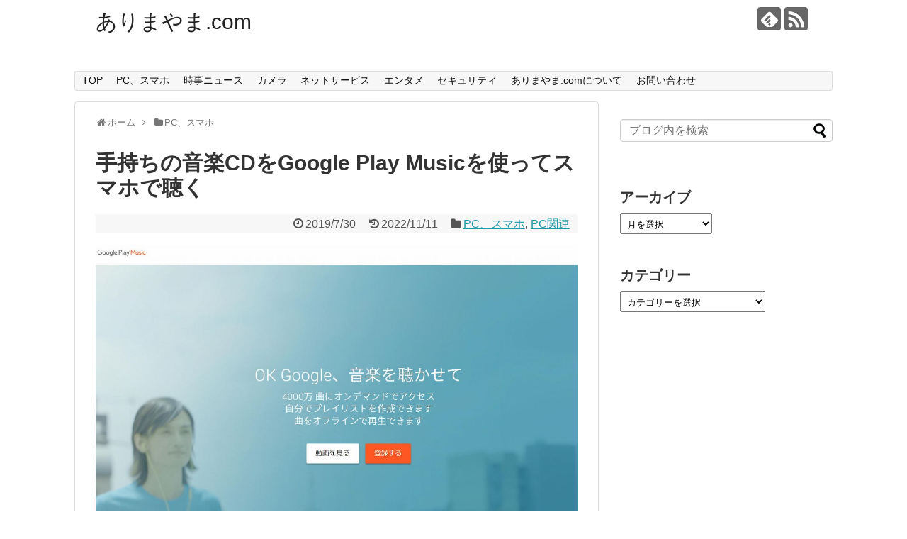

--- FILE ---
content_type: text/html; charset=UTF-8
request_url: https://arima-yama.com/google-play-music-cd/
body_size: 19116
content:
<!DOCTYPE html>
<html lang="ja">
<head>
<!-- Global site tag (gtag.js) - Google Analytics -->
<script async src="https://www.googletagmanager.com/gtag/js?id=UA-53734839-2"></script>
<script>
  window.dataLayer = window.dataLayer || [];
  function gtag(){dataLayer.push(arguments);}
  gtag('js', new Date());

  gtag('config', 'UA-53734839-2');
</script>
<!-- /Global site tag (gtag.js) - Google Analytics -->
<meta charset="UTF-8">
  <meta name="viewport" content="width=1280, maximum-scale=1, user-scalable=yes">
<link rel="alternate" type="application/rss+xml" title="ありまやま.com RSS Feed" href="https://arima-yama.com/feed/" />
<link rel="pingback" href="https://arima-yama.com/xmlrpc.php" />
<link rel="amphtml" href="https://arima-yama.com/google-play-music-cd/?amp=1">
<meta name="description" content="Google Play Musicを利用して音楽CDをスマホで聴く方法。Google Play Musicへの登録手順。音楽CDの取り込み、アップロード方法。" />
<meta name="keywords" content="PC、スマホ,PC関連" />
<!-- OGP -->
<meta property="og:type" content="article">
<meta property="og:description" content="Google Play Musicを利用して音楽CDをスマホで聴く方法。Google Play Musicへの登録手順。音楽CDの取り込み、アップロード方法。">
<meta property="og:title" content="手持ちの音楽CDをGoogle Play Musicを使ってスマホで聴く">
<meta property="og:url" content="https://arima-yama.com/google-play-music-cd/">
<meta property="og:image" content="https://arima-yama.com/wp-content/uploads/2019/07/190730_google_play_music_01.jpg">
<meta property="og:site_name" content="ありまやま.com">
<meta property="og:locale" content="ja_JP">
<!-- /OGP -->
<!-- Twitter Card -->
<meta name="twitter:card" content="summary">
<meta name="twitter:description" content="Google Play Musicを利用して音楽CDをスマホで聴く方法。Google Play Musicへの登録手順。音楽CDの取り込み、アップロード方法。">
<meta name="twitter:title" content="手持ちの音楽CDをGoogle Play Musicを使ってスマホで聴く">
<meta name="twitter:url" content="https://arima-yama.com/google-play-music-cd/">
<meta name="twitter:image" content="https://arima-yama.com/wp-content/uploads/2019/07/190730_google_play_music_01.jpg">
<meta name="twitter:domain" content="arima-yama.com">
<!-- /Twitter Card -->

<script async src="//pagead2.googlesyndication.com/pagead/js/adsbygoogle.js"></script>
<script>
     (adsbygoogle = window.adsbygoogle || []).push({
          google_ad_client: "ca-pub-3855626998019233",
          enable_page_level_ads: true
     });
</script><title>手持ちの音楽CDをGoogle Play Musicを使ってスマホで聴く</title>
<meta name='robots' content='max-image-preview:large' />
<link rel="alternate" type="application/rss+xml" title="ありまやま.com &raquo; フィード" href="https://arima-yama.com/feed/" />
<link rel="alternate" type="application/rss+xml" title="ありまやま.com &raquo; コメントフィード" href="https://arima-yama.com/comments/feed/" />
<link rel="alternate" type="application/rss+xml" title="ありまやま.com &raquo; 手持ちの音楽CDをGoogle Play Musicを使ってスマホで聴く のコメントのフィード" href="https://arima-yama.com/google-play-music-cd/feed/" />
<link rel="alternate" title="oEmbed (JSON)" type="application/json+oembed" href="https://arima-yama.com/wp-json/oembed/1.0/embed?url=https%3A%2F%2Farima-yama.com%2Fgoogle-play-music-cd%2F" />
<link rel="alternate" title="oEmbed (XML)" type="text/xml+oembed" href="https://arima-yama.com/wp-json/oembed/1.0/embed?url=https%3A%2F%2Farima-yama.com%2Fgoogle-play-music-cd%2F&#038;format=xml" />
<style id='wp-img-auto-sizes-contain-inline-css' type='text/css'>
img:is([sizes=auto i],[sizes^="auto," i]){contain-intrinsic-size:3000px 1500px}
/*# sourceURL=wp-img-auto-sizes-contain-inline-css */
</style>
<link rel='stylesheet' id='simplicity-style-css' href='https://arima-yama.com/wp-content/themes/simplicity2/style.css?ver=6.9&#038;fver=20200123055655' type='text/css' media='all' />
<link rel='stylesheet' id='responsive-style-css' href='https://arima-yama.com/wp-content/themes/simplicity2/css/responsive-pc.css?ver=6.9&#038;fver=20200123055657' type='text/css' media='all' />
<link rel='stylesheet' id='font-awesome-style-css' href='https://arima-yama.com/wp-content/themes/simplicity2/webfonts/css/font-awesome.min.css?ver=6.9&#038;fver=20200123055735' type='text/css' media='all' />
<link rel='stylesheet' id='icomoon-style-css' href='https://arima-yama.com/wp-content/themes/simplicity2/webfonts/icomoon/style.css?ver=6.9&#038;fver=20200123055746' type='text/css' media='all' />
<link rel='stylesheet' id='extension-style-css' href='https://arima-yama.com/wp-content/themes/simplicity2/css/extension.css?ver=6.9&#038;fver=20200123055656' type='text/css' media='all' />
<style id='extension-style-inline-css' type='text/css'>
@media screen and (max-width:639px){.article br{display:block}}
/*# sourceURL=extension-style-inline-css */
</style>
<link rel='stylesheet' id='child-style-css' href='https://arima-yama.com/wp-content/themes/simplicity2-child/style.css?ver=6.9&#038;fver=20221111015702' type='text/css' media='all' />
<link rel='stylesheet' id='print-style-css' href='https://arima-yama.com/wp-content/themes/simplicity2/css/print.css?ver=6.9&#038;fver=20200123055657' type='text/css' media='print' />
<link rel='stylesheet' id='sns-twitter-type-style-css' href='https://arima-yama.com/wp-content/themes/simplicity2/css/sns-twitter-type.css?ver=6.9&#038;fver=20200123055657' type='text/css' media='all' />
<style id='wp-emoji-styles-inline-css' type='text/css'>

	img.wp-smiley, img.emoji {
		display: inline !important;
		border: none !important;
		box-shadow: none !important;
		height: 1em !important;
		width: 1em !important;
		margin: 0 0.07em !important;
		vertical-align: -0.1em !important;
		background: none !important;
		padding: 0 !important;
	}
/*# sourceURL=wp-emoji-styles-inline-css */
</style>
<style id='wp-block-library-inline-css' type='text/css'>
:root{--wp-block-synced-color:#7a00df;--wp-block-synced-color--rgb:122,0,223;--wp-bound-block-color:var(--wp-block-synced-color);--wp-editor-canvas-background:#ddd;--wp-admin-theme-color:#007cba;--wp-admin-theme-color--rgb:0,124,186;--wp-admin-theme-color-darker-10:#006ba1;--wp-admin-theme-color-darker-10--rgb:0,107,160.5;--wp-admin-theme-color-darker-20:#005a87;--wp-admin-theme-color-darker-20--rgb:0,90,135;--wp-admin-border-width-focus:2px}@media (min-resolution:192dpi){:root{--wp-admin-border-width-focus:1.5px}}.wp-element-button{cursor:pointer}:root .has-very-light-gray-background-color{background-color:#eee}:root .has-very-dark-gray-background-color{background-color:#313131}:root .has-very-light-gray-color{color:#eee}:root .has-very-dark-gray-color{color:#313131}:root .has-vivid-green-cyan-to-vivid-cyan-blue-gradient-background{background:linear-gradient(135deg,#00d084,#0693e3)}:root .has-purple-crush-gradient-background{background:linear-gradient(135deg,#34e2e4,#4721fb 50%,#ab1dfe)}:root .has-hazy-dawn-gradient-background{background:linear-gradient(135deg,#faaca8,#dad0ec)}:root .has-subdued-olive-gradient-background{background:linear-gradient(135deg,#fafae1,#67a671)}:root .has-atomic-cream-gradient-background{background:linear-gradient(135deg,#fdd79a,#004a59)}:root .has-nightshade-gradient-background{background:linear-gradient(135deg,#330968,#31cdcf)}:root .has-midnight-gradient-background{background:linear-gradient(135deg,#020381,#2874fc)}:root{--wp--preset--font-size--normal:16px;--wp--preset--font-size--huge:42px}.has-regular-font-size{font-size:1em}.has-larger-font-size{font-size:2.625em}.has-normal-font-size{font-size:var(--wp--preset--font-size--normal)}.has-huge-font-size{font-size:var(--wp--preset--font-size--huge)}.has-text-align-center{text-align:center}.has-text-align-left{text-align:left}.has-text-align-right{text-align:right}.has-fit-text{white-space:nowrap!important}#end-resizable-editor-section{display:none}.aligncenter{clear:both}.items-justified-left{justify-content:flex-start}.items-justified-center{justify-content:center}.items-justified-right{justify-content:flex-end}.items-justified-space-between{justify-content:space-between}.screen-reader-text{border:0;clip-path:inset(50%);height:1px;margin:-1px;overflow:hidden;padding:0;position:absolute;width:1px;word-wrap:normal!important}.screen-reader-text:focus{background-color:#ddd;clip-path:none;color:#444;display:block;font-size:1em;height:auto;left:5px;line-height:normal;padding:15px 23px 14px;text-decoration:none;top:5px;width:auto;z-index:100000}html :where(.has-border-color){border-style:solid}html :where([style*=border-top-color]){border-top-style:solid}html :where([style*=border-right-color]){border-right-style:solid}html :where([style*=border-bottom-color]){border-bottom-style:solid}html :where([style*=border-left-color]){border-left-style:solid}html :where([style*=border-width]){border-style:solid}html :where([style*=border-top-width]){border-top-style:solid}html :where([style*=border-right-width]){border-right-style:solid}html :where([style*=border-bottom-width]){border-bottom-style:solid}html :where([style*=border-left-width]){border-left-style:solid}html :where(img[class*=wp-image-]){height:auto;max-width:100%}:where(figure){margin:0 0 1em}html :where(.is-position-sticky){--wp-admin--admin-bar--position-offset:var(--wp-admin--admin-bar--height,0px)}@media screen and (max-width:600px){html :where(.is-position-sticky){--wp-admin--admin-bar--position-offset:0px}}

/*# sourceURL=wp-block-library-inline-css */
</style><style id='global-styles-inline-css' type='text/css'>
:root{--wp--preset--aspect-ratio--square: 1;--wp--preset--aspect-ratio--4-3: 4/3;--wp--preset--aspect-ratio--3-4: 3/4;--wp--preset--aspect-ratio--3-2: 3/2;--wp--preset--aspect-ratio--2-3: 2/3;--wp--preset--aspect-ratio--16-9: 16/9;--wp--preset--aspect-ratio--9-16: 9/16;--wp--preset--color--black: #000000;--wp--preset--color--cyan-bluish-gray: #abb8c3;--wp--preset--color--white: #ffffff;--wp--preset--color--pale-pink: #f78da7;--wp--preset--color--vivid-red: #cf2e2e;--wp--preset--color--luminous-vivid-orange: #ff6900;--wp--preset--color--luminous-vivid-amber: #fcb900;--wp--preset--color--light-green-cyan: #7bdcb5;--wp--preset--color--vivid-green-cyan: #00d084;--wp--preset--color--pale-cyan-blue: #8ed1fc;--wp--preset--color--vivid-cyan-blue: #0693e3;--wp--preset--color--vivid-purple: #9b51e0;--wp--preset--gradient--vivid-cyan-blue-to-vivid-purple: linear-gradient(135deg,rgb(6,147,227) 0%,rgb(155,81,224) 100%);--wp--preset--gradient--light-green-cyan-to-vivid-green-cyan: linear-gradient(135deg,rgb(122,220,180) 0%,rgb(0,208,130) 100%);--wp--preset--gradient--luminous-vivid-amber-to-luminous-vivid-orange: linear-gradient(135deg,rgb(252,185,0) 0%,rgb(255,105,0) 100%);--wp--preset--gradient--luminous-vivid-orange-to-vivid-red: linear-gradient(135deg,rgb(255,105,0) 0%,rgb(207,46,46) 100%);--wp--preset--gradient--very-light-gray-to-cyan-bluish-gray: linear-gradient(135deg,rgb(238,238,238) 0%,rgb(169,184,195) 100%);--wp--preset--gradient--cool-to-warm-spectrum: linear-gradient(135deg,rgb(74,234,220) 0%,rgb(151,120,209) 20%,rgb(207,42,186) 40%,rgb(238,44,130) 60%,rgb(251,105,98) 80%,rgb(254,248,76) 100%);--wp--preset--gradient--blush-light-purple: linear-gradient(135deg,rgb(255,206,236) 0%,rgb(152,150,240) 100%);--wp--preset--gradient--blush-bordeaux: linear-gradient(135deg,rgb(254,205,165) 0%,rgb(254,45,45) 50%,rgb(107,0,62) 100%);--wp--preset--gradient--luminous-dusk: linear-gradient(135deg,rgb(255,203,112) 0%,rgb(199,81,192) 50%,rgb(65,88,208) 100%);--wp--preset--gradient--pale-ocean: linear-gradient(135deg,rgb(255,245,203) 0%,rgb(182,227,212) 50%,rgb(51,167,181) 100%);--wp--preset--gradient--electric-grass: linear-gradient(135deg,rgb(202,248,128) 0%,rgb(113,206,126) 100%);--wp--preset--gradient--midnight: linear-gradient(135deg,rgb(2,3,129) 0%,rgb(40,116,252) 100%);--wp--preset--font-size--small: 13px;--wp--preset--font-size--medium: 20px;--wp--preset--font-size--large: 36px;--wp--preset--font-size--x-large: 42px;--wp--preset--spacing--20: 0.44rem;--wp--preset--spacing--30: 0.67rem;--wp--preset--spacing--40: 1rem;--wp--preset--spacing--50: 1.5rem;--wp--preset--spacing--60: 2.25rem;--wp--preset--spacing--70: 3.38rem;--wp--preset--spacing--80: 5.06rem;--wp--preset--shadow--natural: 6px 6px 9px rgba(0, 0, 0, 0.2);--wp--preset--shadow--deep: 12px 12px 50px rgba(0, 0, 0, 0.4);--wp--preset--shadow--sharp: 6px 6px 0px rgba(0, 0, 0, 0.2);--wp--preset--shadow--outlined: 6px 6px 0px -3px rgb(255, 255, 255), 6px 6px rgb(0, 0, 0);--wp--preset--shadow--crisp: 6px 6px 0px rgb(0, 0, 0);}:where(.is-layout-flex){gap: 0.5em;}:where(.is-layout-grid){gap: 0.5em;}body .is-layout-flex{display: flex;}.is-layout-flex{flex-wrap: wrap;align-items: center;}.is-layout-flex > :is(*, div){margin: 0;}body .is-layout-grid{display: grid;}.is-layout-grid > :is(*, div){margin: 0;}:where(.wp-block-columns.is-layout-flex){gap: 2em;}:where(.wp-block-columns.is-layout-grid){gap: 2em;}:where(.wp-block-post-template.is-layout-flex){gap: 1.25em;}:where(.wp-block-post-template.is-layout-grid){gap: 1.25em;}.has-black-color{color: var(--wp--preset--color--black) !important;}.has-cyan-bluish-gray-color{color: var(--wp--preset--color--cyan-bluish-gray) !important;}.has-white-color{color: var(--wp--preset--color--white) !important;}.has-pale-pink-color{color: var(--wp--preset--color--pale-pink) !important;}.has-vivid-red-color{color: var(--wp--preset--color--vivid-red) !important;}.has-luminous-vivid-orange-color{color: var(--wp--preset--color--luminous-vivid-orange) !important;}.has-luminous-vivid-amber-color{color: var(--wp--preset--color--luminous-vivid-amber) !important;}.has-light-green-cyan-color{color: var(--wp--preset--color--light-green-cyan) !important;}.has-vivid-green-cyan-color{color: var(--wp--preset--color--vivid-green-cyan) !important;}.has-pale-cyan-blue-color{color: var(--wp--preset--color--pale-cyan-blue) !important;}.has-vivid-cyan-blue-color{color: var(--wp--preset--color--vivid-cyan-blue) !important;}.has-vivid-purple-color{color: var(--wp--preset--color--vivid-purple) !important;}.has-black-background-color{background-color: var(--wp--preset--color--black) !important;}.has-cyan-bluish-gray-background-color{background-color: var(--wp--preset--color--cyan-bluish-gray) !important;}.has-white-background-color{background-color: var(--wp--preset--color--white) !important;}.has-pale-pink-background-color{background-color: var(--wp--preset--color--pale-pink) !important;}.has-vivid-red-background-color{background-color: var(--wp--preset--color--vivid-red) !important;}.has-luminous-vivid-orange-background-color{background-color: var(--wp--preset--color--luminous-vivid-orange) !important;}.has-luminous-vivid-amber-background-color{background-color: var(--wp--preset--color--luminous-vivid-amber) !important;}.has-light-green-cyan-background-color{background-color: var(--wp--preset--color--light-green-cyan) !important;}.has-vivid-green-cyan-background-color{background-color: var(--wp--preset--color--vivid-green-cyan) !important;}.has-pale-cyan-blue-background-color{background-color: var(--wp--preset--color--pale-cyan-blue) !important;}.has-vivid-cyan-blue-background-color{background-color: var(--wp--preset--color--vivid-cyan-blue) !important;}.has-vivid-purple-background-color{background-color: var(--wp--preset--color--vivid-purple) !important;}.has-black-border-color{border-color: var(--wp--preset--color--black) !important;}.has-cyan-bluish-gray-border-color{border-color: var(--wp--preset--color--cyan-bluish-gray) !important;}.has-white-border-color{border-color: var(--wp--preset--color--white) !important;}.has-pale-pink-border-color{border-color: var(--wp--preset--color--pale-pink) !important;}.has-vivid-red-border-color{border-color: var(--wp--preset--color--vivid-red) !important;}.has-luminous-vivid-orange-border-color{border-color: var(--wp--preset--color--luminous-vivid-orange) !important;}.has-luminous-vivid-amber-border-color{border-color: var(--wp--preset--color--luminous-vivid-amber) !important;}.has-light-green-cyan-border-color{border-color: var(--wp--preset--color--light-green-cyan) !important;}.has-vivid-green-cyan-border-color{border-color: var(--wp--preset--color--vivid-green-cyan) !important;}.has-pale-cyan-blue-border-color{border-color: var(--wp--preset--color--pale-cyan-blue) !important;}.has-vivid-cyan-blue-border-color{border-color: var(--wp--preset--color--vivid-cyan-blue) !important;}.has-vivid-purple-border-color{border-color: var(--wp--preset--color--vivid-purple) !important;}.has-vivid-cyan-blue-to-vivid-purple-gradient-background{background: var(--wp--preset--gradient--vivid-cyan-blue-to-vivid-purple) !important;}.has-light-green-cyan-to-vivid-green-cyan-gradient-background{background: var(--wp--preset--gradient--light-green-cyan-to-vivid-green-cyan) !important;}.has-luminous-vivid-amber-to-luminous-vivid-orange-gradient-background{background: var(--wp--preset--gradient--luminous-vivid-amber-to-luminous-vivid-orange) !important;}.has-luminous-vivid-orange-to-vivid-red-gradient-background{background: var(--wp--preset--gradient--luminous-vivid-orange-to-vivid-red) !important;}.has-very-light-gray-to-cyan-bluish-gray-gradient-background{background: var(--wp--preset--gradient--very-light-gray-to-cyan-bluish-gray) !important;}.has-cool-to-warm-spectrum-gradient-background{background: var(--wp--preset--gradient--cool-to-warm-spectrum) !important;}.has-blush-light-purple-gradient-background{background: var(--wp--preset--gradient--blush-light-purple) !important;}.has-blush-bordeaux-gradient-background{background: var(--wp--preset--gradient--blush-bordeaux) !important;}.has-luminous-dusk-gradient-background{background: var(--wp--preset--gradient--luminous-dusk) !important;}.has-pale-ocean-gradient-background{background: var(--wp--preset--gradient--pale-ocean) !important;}.has-electric-grass-gradient-background{background: var(--wp--preset--gradient--electric-grass) !important;}.has-midnight-gradient-background{background: var(--wp--preset--gradient--midnight) !important;}.has-small-font-size{font-size: var(--wp--preset--font-size--small) !important;}.has-medium-font-size{font-size: var(--wp--preset--font-size--medium) !important;}.has-large-font-size{font-size: var(--wp--preset--font-size--large) !important;}.has-x-large-font-size{font-size: var(--wp--preset--font-size--x-large) !important;}
/*# sourceURL=global-styles-inline-css */
</style>

<style id='classic-theme-styles-inline-css' type='text/css'>
/*! This file is auto-generated */
.wp-block-button__link{color:#fff;background-color:#32373c;border-radius:9999px;box-shadow:none;text-decoration:none;padding:calc(.667em + 2px) calc(1.333em + 2px);font-size:1.125em}.wp-block-file__button{background:#32373c;color:#fff;text-decoration:none}
/*# sourceURL=/wp-includes/css/classic-themes.min.css */
</style>
<link rel='stylesheet' id='contact-form-7-css' href='https://arima-yama.com/wp-content/plugins/contact-form-7/includes/css/styles.css?ver=6.1.4&#038;fver=20251130102712' type='text/css' media='all' />
<link rel='stylesheet' id='toc-screen-css' href='https://arima-yama.com/wp-content/plugins/table-of-contents-plus/screen.min.css?ver=2411.1&#038;fver=20241124110753' type='text/css' media='all' />
<link rel='stylesheet' id='yyi_rinker_stylesheet-css' href='https://arima-yama.com/wp-content/plugins/yyi-rinker/css/style.css?v=1.12.0&#038;ver=6.9&#038;fver=20260130120915' type='text/css' media='all' />
<script type="text/javascript" src="https://arima-yama.com/wp-includes/js/jquery/jquery.min.js?ver=3.7.1" id="jquery-core-js"></script>
<script type="text/javascript" src="https://arima-yama.com/wp-includes/js/jquery/jquery-migrate.min.js?ver=3.4.1" id="jquery-migrate-js"></script>
<link rel="canonical" href="https://arima-yama.com/google-play-music-cd/" />
<link rel='shortlink' href='https://arima-yama.com/?p=10197' />
<style>
.yyi-rinker-images {
    display: flex;
    justify-content: center;
    align-items: center;
    position: relative;

}
div.yyi-rinker-image img.yyi-rinker-main-img.hidden {
    display: none;
}

.yyi-rinker-images-arrow {
    cursor: pointer;
    position: absolute;
    top: 50%;
    display: block;
    margin-top: -11px;
    opacity: 0.6;
    width: 22px;
}

.yyi-rinker-images-arrow-left{
    left: -10px;
}
.yyi-rinker-images-arrow-right{
    right: -10px;
}

.yyi-rinker-images-arrow-left.hidden {
    display: none;
}

.yyi-rinker-images-arrow-right.hidden {
    display: none;
}
div.yyi-rinker-contents.yyi-rinker-design-tate  div.yyi-rinker-box{
    flex-direction: column;
}

div.yyi-rinker-contents.yyi-rinker-design-slim div.yyi-rinker-box .yyi-rinker-links {
    flex-direction: column;
}

div.yyi-rinker-contents.yyi-rinker-design-slim div.yyi-rinker-info {
    width: 100%;
}

div.yyi-rinker-contents.yyi-rinker-design-slim .yyi-rinker-title {
    text-align: center;
}

div.yyi-rinker-contents.yyi-rinker-design-slim .yyi-rinker-links {
    text-align: center;
}
div.yyi-rinker-contents.yyi-rinker-design-slim .yyi-rinker-image {
    margin: auto;
}

div.yyi-rinker-contents.yyi-rinker-design-slim div.yyi-rinker-info ul.yyi-rinker-links li {
	align-self: stretch;
}
div.yyi-rinker-contents.yyi-rinker-design-slim div.yyi-rinker-box div.yyi-rinker-info {
	padding: 0;
}
div.yyi-rinker-contents.yyi-rinker-design-slim div.yyi-rinker-box {
	flex-direction: column;
	padding: 14px 5px 0;
}

.yyi-rinker-design-slim div.yyi-rinker-box div.yyi-rinker-info {
	text-align: center;
}

.yyi-rinker-design-slim div.price-box span.price {
	display: block;
}

div.yyi-rinker-contents.yyi-rinker-design-slim div.yyi-rinker-info div.yyi-rinker-title a{
	font-size:16px;
}

div.yyi-rinker-contents.yyi-rinker-design-slim ul.yyi-rinker-links li.amazonkindlelink:before,  div.yyi-rinker-contents.yyi-rinker-design-slim ul.yyi-rinker-links li.amazonlink:before,  div.yyi-rinker-contents.yyi-rinker-design-slim ul.yyi-rinker-links li.rakutenlink:before, div.yyi-rinker-contents.yyi-rinker-design-slim ul.yyi-rinker-links li.yahoolink:before, div.yyi-rinker-contents.yyi-rinker-design-slim ul.yyi-rinker-links li.mercarilink:before {
	font-size:12px;
}

div.yyi-rinker-contents.yyi-rinker-design-slim ul.yyi-rinker-links li a {
	font-size: 13px;
}
.entry-content ul.yyi-rinker-links li {
	padding: 0;
}

div.yyi-rinker-contents .yyi-rinker-attention.attention_desing_right_ribbon {
    width: 89px;
    height: 91px;
    position: absolute;
    top: -1px;
    right: -1px;
    left: auto;
    overflow: hidden;
}

div.yyi-rinker-contents .yyi-rinker-attention.attention_desing_right_ribbon span {
    display: inline-block;
    width: 146px;
    position: absolute;
    padding: 4px 0;
    left: -13px;
    top: 12px;
    text-align: center;
    font-size: 12px;
    line-height: 24px;
    -webkit-transform: rotate(45deg);
    transform: rotate(45deg);
    box-shadow: 0 1px 3px rgba(0, 0, 0, 0.2);
}

div.yyi-rinker-contents .yyi-rinker-attention.attention_desing_right_ribbon {
    background: none;
}
.yyi-rinker-attention.attention_desing_right_ribbon .yyi-rinker-attention-after,
.yyi-rinker-attention.attention_desing_right_ribbon .yyi-rinker-attention-before{
display:none;
}
div.yyi-rinker-use-right_ribbon div.yyi-rinker-title {
    margin-right: 2rem;
}

				</style><link rel="icon" href="https://arima-yama.com/wp-content/uploads/2019/03/cropped-arimayama20190329-32x32.png" sizes="32x32" />
<link rel="icon" href="https://arima-yama.com/wp-content/uploads/2019/03/cropped-arimayama20190329-192x192.png" sizes="192x192" />
<link rel="apple-touch-icon" href="https://arima-yama.com/wp-content/uploads/2019/03/cropped-arimayama20190329-180x180.png" />
<meta name="msapplication-TileImage" content="https://arima-yama.com/wp-content/uploads/2019/03/cropped-arimayama20190329-270x270.png" />
</head>
  <body class="wp-singular post-template-default single single-post postid-10197 single-format-standard wp-theme-simplicity2 wp-child-theme-simplicity2-child categoryid-2 categoryid-3" itemscope itemtype="https://schema.org/WebPage">
    <div id="container">

      <!-- header -->
      <header itemscope itemtype="https://schema.org/WPHeader">
        <div id="header" class="clearfix">
          <div id="header-in">

                        <div id="h-top">
              <!-- モバイルメニュー表示用のボタン -->
<div id="mobile-menu">
  <a id="mobile-menu-toggle" href="#"><span class="fa fa-bars fa-2x"></span></a>
</div>

              <div class="alignleft top-title-catchphrase">
                <!-- サイトのタイトル -->
<p id="site-title" itemscope itemtype="https://schema.org/Organization">
  <a href="https://arima-yama.com/">ありまやま.com</a></p>
<!-- サイトの概要 -->
<p id="site-description">
  </p>
              </div>

              <div class="alignright top-sns-follows">
                                <!-- SNSページ -->
<div class="sns-pages">
<p class="sns-follow-msg">フォローする</p>
<ul class="snsp">
<li class="feedly-page"><a href="//feedly.com/i/subscription/feed/https://arima-yama.com/feed/" target="blank" title="feedlyで更新情報を購読" rel="nofollow"><span class="icon-feedly-logo"></span></a></li><li class="rss-page"><a href="https://arima-yama.com/feed/" target="_blank" title="RSSで更新情報をフォロー" rel="nofollow"><span class="icon-rss-logo"></span></a></li>  </ul>
</div>
                              </div>

            </div><!-- /#h-top -->
          </div><!-- /#header-in -->
        </div><!-- /#header -->
      </header>

      <!-- Navigation -->
<nav itemscope itemtype="https://schema.org/SiteNavigationElement">
  <div id="navi">
      	<div id="navi-in">
      <div class="menu-menu-container"><ul id="menu-menu" class="menu"><li id="menu-item-9534" class="menu-item menu-item-type-custom menu-item-object-custom menu-item-home menu-item-9534"><a href="https://arima-yama.com">TOP</a></li>
<li id="menu-item-9526" class="menu-item menu-item-type-taxonomy menu-item-object-category current-post-ancestor current-menu-parent current-post-parent menu-item-9526"><a href="https://arima-yama.com/category/pc%e3%80%81%e3%82%b9%e3%83%9e%e3%83%9b/">PC、スマホ</a></li>
<li id="menu-item-9527" class="menu-item menu-item-type-taxonomy menu-item-object-category menu-item-9527"><a href="https://arima-yama.com/category/news/">時事ニュース</a></li>
<li id="menu-item-9528" class="menu-item menu-item-type-taxonomy menu-item-object-category menu-item-9528"><a href="https://arima-yama.com/category/%e3%82%ab%e3%83%a1%e3%83%a9/">カメラ</a></li>
<li id="menu-item-9529" class="menu-item menu-item-type-taxonomy menu-item-object-category menu-item-9529"><a href="https://arima-yama.com/category/netservice/">ネットサービス</a></li>
<li id="menu-item-9530" class="menu-item menu-item-type-taxonomy menu-item-object-category menu-item-9530"><a href="https://arima-yama.com/category/entertainment/">エンタメ</a></li>
<li id="menu-item-9531" class="menu-item menu-item-type-taxonomy menu-item-object-category menu-item-9531"><a href="https://arima-yama.com/category/security/">セキュリティ</a></li>
<li id="menu-item-9532" class="menu-item menu-item-type-post_type menu-item-object-page menu-item-9532"><a href="https://arima-yama.com/about-blog/">ありまやま.comについて</a></li>
<li id="menu-item-9533" class="menu-item menu-item-type-post_type menu-item-object-page menu-item-9533"><a href="https://arima-yama.com/contact/">お問い合わせ</a></li>
</ul></div>    </div><!-- /#navi-in -->
  </div><!-- /#navi -->
</nav>
<!-- /Navigation -->
      <!-- 本体部分 -->
      <div id="body">
        <div id="body-in" class="cf">

          
          <!-- main -->
          <main itemscope itemprop="mainContentOfPage">
            <div id="main" itemscope itemtype="https://schema.org/Blog">
  
  <div id="breadcrumb" class="breadcrumb breadcrumb-categor" itemscope itemtype="https://schema.org/BreadcrumbList"><div class="breadcrumb-home" itemscope itemtype="https://schema.org/ListItem" itemprop="itemListElement"><span class="fa fa-home fa-fw" aria-hidden="true"></span><a href="https://arima-yama.com" itemprop="item"><span itemprop="name">ホーム</span></a><meta itemprop="position" content="1" /><span class="sp"><span class="fa fa-angle-right" aria-hidden="true"></span></span></div><div class="breadcrumb-item" itemscope itemtype="https://schema.org/ListItem" itemprop="itemListElement"><span class="fa fa-folder fa-fw" aria-hidden="true"></span><a href="https://arima-yama.com/category/pc%e3%80%81%e3%82%b9%e3%83%9e%e3%83%9b/" itemprop="item"><span itemprop="name">PC、スマホ</span></a><meta itemprop="position" content="2" /></div></div><!-- /#breadcrumb -->  <div id="post-10197" class="post-10197 post type-post status-publish format-standard has-post-thumbnail hentry category-pc">
  <article class="article">
  
  
  <header>
    <h1 class="entry-title">手持ちの音楽CDをGoogle Play Musicを使ってスマホで聴く</h1>


    
    <p class="post-meta">
            <span class="post-date"><span class="fa fa-clock-o fa-fw"></span><time class="entry-date date published" datetime="2019-07-30T19:44:54+09:00">2019/7/30</time></span>
        <span class="post-update"><span class="fa fa-history fa-fw"></span><span class="entry-date date updated">2022/11/11</span></span>
  
      <span class="category"><span class="fa fa-folder fa-fw"></span><a href="https://arima-yama.com/category/pc%e3%80%81%e3%82%b9%e3%83%9e%e3%83%9b/" rel="category tag">PC、スマホ</a><span class="category-separator">, </span><a href="https://arima-yama.com/category/pc%e3%80%81%e3%82%b9%e3%83%9e%e3%83%9b/pc%e9%96%a2%e9%80%a3/" rel="category tag">PC関連</a></span>

      
      
      
      
      
    </p>

    
    
    
      </header>

  
  <div id="the-content" class="entry-content">
  <p><img fetchpriority="high" decoding="async" class="aligncenter size-full wp-image-10198" src="https://arima-yama.com/wp-content/uploads/2019/07/190730_google_play_music_01.jpg" alt="Google Play Music公式サイト" width="1280" height="720" srcset="https://arima-yama.com/wp-content/uploads/2019/07/190730_google_play_music_01.jpg 1280w, https://arima-yama.com/wp-content/uploads/2019/07/190730_google_play_music_01-300x169.jpg 300w, https://arima-yama.com/wp-content/uploads/2019/07/190730_google_play_music_01-768x432.jpg 768w, https://arima-yama.com/wp-content/uploads/2019/07/190730_google_play_music_01-1024x576.jpg 1024w, https://arima-yama.com/wp-content/uploads/2019/07/190730_google_play_music_01-320x180.jpg 320w" sizes="(max-width: 1280px) 100vw, 1280px" /></p>
<p style="text-align: right;"><a href="https://play.google.com/music/listen" target="_blank" rel="noopener">Google Play Music</a>公式サイトより</p>
<div id="toc_container" class="no_bullets"><p class="toc_title">目次</p><ul class="toc_list"><li><a href="#CD"><span class="toc_number toc_depth_1">1</span> 手持ちの音楽CDをスマホで</a><ul><li><a href="#CD-2"><span class="toc_number toc_depth_2">1.1</span> 音楽CDをスマホで聴く流れ</a><ul><li><a href="#i"><span class="toc_number toc_depth_3">1.1.1</span> 必要なもの</a></li></ul></li><li><a href="#Google_Play_Music"><span class="toc_number toc_depth_2">1.2</span> Google Play Musicへの登録</a></li><li><a href="#CD-3"><span class="toc_number toc_depth_2">1.3</span> 音楽CDの取り込み</a><ul><li><a href="#Windows"><span class="toc_number toc_depth_3">1.3.1</span> Windowsメディアプレイヤーの場合</a></li><li><a href="#iTunes"><span class="toc_number toc_depth_3">1.3.2</span> iTunesの場合</a></li></ul></li><li><a href="#Google_Play_Music-2"><span class="toc_number toc_depth_2">1.4</span> Google Play Musicへのアップロード</a><ul><li><a href="#Music_Manager"><span class="toc_number toc_depth_3">1.4.1</span> Music Managerでのアップロード方法</a></li></ul></li><li><a href="#i-2"><span class="toc_number toc_depth_2">1.5</span> スマートスピーカーを活用</a></li></ul></li></ul></div>
<h2><span id="CD">手持ちの音楽CDをスマホで</span></h2>
<p>Googleの音楽配信サービスGoogle Play Musicには、ネットのサーバー上に自分が所有する音楽ファイルを保存し、スマホなどでストリーミング再生して聴く機能があります。</p>
<p>この機能は無料で利用でき、手持ちの音楽CDをスマホやスマートスピーカーなどで聴きたい場合に重宝します。</p>
<p>今回はGoogle Play Musicを使って手持ちの音楽CDをスマホで聴くための手順、流れなどを紹介します。</p>
<p>※下記手順はWindowsメディアプレイヤー(バージョン12.0.17763.592)、iTunes（バージョン12.9.6.3）、Android 8.0.0で動作を確認しています。</p>
<p><span style="text-decoration: underline;">関連記事</span></p>
<div class="blog-card internal-blog-card blog-card-thumbnail-left cf"><div class="blog-card-thumbnail"><a href="https://arima-yama.com/youtube-music-free/" class="blog-card-thumbnail-link"><img width="100" height="100" src="https://arima-yama.com/wp-content/uploads/2018/11/youtube_190101-100x100.jpg" class="blog-card-thumb-image wp-post-image" alt="" srcset="https://arima-yama.com/wp-content/uploads/2018/11/youtube_190101-100x100.jpg 100w, https://arima-yama.com/wp-content/uploads/2018/11/youtube_190101-150x150.jpg 150w" sizes="(max-width: 100px) 100vw, 100px" /></a></div><div class="blog-card-content"><div class="blog-card-title"><a href="https://arima-yama.com/youtube-music-free/" class="blog-card-title-link">YouTube Premium（プレミアム）のメリット、プラン・契約方法での料金の違い</a></div><div class="blog-card-excerpt">YouTube Premium（プレミアム）の利点とプランによる料金の違い。月額料金とサービス内容・YouTube Music Premiumとの違い。App Storeで手続きした場合の料金差。ファミリープラン・学生プランの利用条件。</div></div><div class="blog-card-footer"><div class="blog-card-site">arima-yama.com</div><div class="blog-card-hatebu"><a href="//b.hatena.ne.jp/entry/https://arima-yama.com/youtube-music-free/" rel="nofollow"><img src="//b.hatena.ne.jp/entry/image/https://arima-yama.com/youtube-music-free/" alt="" /></a></div><div class="blog-card-date">2025-03-12 08:00</div></div></div>
<h3><span id="CD-2">音楽CDをスマホで聴く流れ</span></h3>
<p>まず全体の作業の流れを説明します。</p>
<p><img decoding="async" class="aligncenter size-full wp-image-10202" src="https://arima-yama.com/wp-content/uploads/2019/07/190730_google_play_music_02.jpg" alt="音楽CDをスマホで聴く手順" width="1280" height="720" srcset="https://arima-yama.com/wp-content/uploads/2019/07/190730_google_play_music_02.jpg 1280w, https://arima-yama.com/wp-content/uploads/2019/07/190730_google_play_music_02-300x169.jpg 300w, https://arima-yama.com/wp-content/uploads/2019/07/190730_google_play_music_02-768x432.jpg 768w, https://arima-yama.com/wp-content/uploads/2019/07/190730_google_play_music_02-1024x576.jpg 1024w, https://arima-yama.com/wp-content/uploads/2019/07/190730_google_play_music_02-320x180.jpg 320w" sizes="(max-width: 1280px) 100vw, 1280px" /></p>
<p>まず最初に音楽CDをパソコンに<strong>取り込み</strong>ます。パソコンへの取り込みはiTunesやWindowsメディアプレイヤーを使用します。</p>
<p>音楽CDをデータとしてパソコンに取り込んだら、ネット上のGoogle Play Musicのサーバーへデータを<strong>アップロード</strong>（保存）。</p>
<p>スマホからはネット経由でGoogle Play Musicのサーバーへアクセスすることで、保存してある音楽ファイルを聴く（<strong>ストリーミング再生</strong>）仕組みです。</p>
<h4><span id="i">必要なもの</span></h4>
<p>Google Play Musicを利用して手持ちの音楽CDを再生するためには、以下のものが必要になります。</p>
<ul>
<li>Googleアカウント</li>
<li>パソコン、スマホ（Google Play Musicアプリ）</li>
<li>ネット環境</li>
<li>クレジットカードの登録、もしくはGoogle Playに残高がある</li>
</ul>
<p>自分の持っている音楽データを聴くために利用するストリーミング再生機能は無料で利用できます。</p>
<p>ただ料金はかからないのですが、Google Play Musicを利用するのにはクレジットカードの登録、もしくはGoogle Play残高が0でないことが条件になります。</p>
<p>クレジットカードを登録したくない場合は、Google Playギフトカードなどでチャージをして残高を増やしておきます。</p>
<p>Google Play Musicアプリがスマホにインストールされていない場合は、Google Playストアなどからダウンロードできます。</p>
<h3><span id="Google_Play_Music">Google Play Musicへの登録</span></h3>
<p>まずパソコンから、Google Play Musicへの利用登録を行います。</p>
<p>音楽CDのストリーミング再生には、Google Play Musicの有料プラン契約は必要ありません。</p>
<p>ただしGoogle Play Musicを利用開始には、<strong>クレジットカードの登録</strong>もしくは<strong>Google Playに残高があること</strong>が条件になります。</p>
<p>クレジットカードの登録を避けたい場合などは、Google Playギフトカードなどを利用して残高を増やしておきます。</p>
<p><span style="text-decoration: underline;">パソコンからGoogle Play Musicの登録手順</span></p>
<p><img decoding="async" class="aligncenter size-full wp-image-10206" src="https://arima-yama.com/wp-content/uploads/2019/07/190730_google_play_music_03.jpg" alt="GooglePlayMusicの登録手順" width="1280" height="720" srcset="https://arima-yama.com/wp-content/uploads/2019/07/190730_google_play_music_03.jpg 1280w, https://arima-yama.com/wp-content/uploads/2019/07/190730_google_play_music_03-300x169.jpg 300w, https://arima-yama.com/wp-content/uploads/2019/07/190730_google_play_music_03-768x432.jpg 768w, https://arima-yama.com/wp-content/uploads/2019/07/190730_google_play_music_03-1024x576.jpg 1024w, https://arima-yama.com/wp-content/uploads/2019/07/190730_google_play_music_03-320x180.jpg 320w" sizes="(max-width: 1280px) 100vw, 1280px" /></p>
<p>&ensp;</p>
<h3><span id="CD-3">音楽CDの取り込み</span></h3>
<p>パソコンへ音楽CDを取り込むのには、iTunesやWindowsメディアプレイヤーを利用するのが簡単です。</p>
<h4><span id="Windows">Windowsメディアプレイヤーの場合</span></h4>
<p>音楽CDをパソコンに挿入した状態でWindowsメディアプレイヤーを起動します。</p>
<p>Windowsメディアプレイヤーの左に表示されるコンテンツ一覧に挿入した音楽CDが表示されるのでそれをクリック。</p>
<p>上部に表示された「CDの取り込み」をクリックするとパソコンへの取り込みが開始されます。</p>
<p><img loading="lazy" decoding="async" class="aligncenter size-full wp-image-10211" src="https://arima-yama.com/wp-content/uploads/2019/07/190730_google_play_music_06.jpg" alt="WindowsメディアプレイヤーのCDの取り込み手順" width="1280" height="720" srcset="https://arima-yama.com/wp-content/uploads/2019/07/190730_google_play_music_06.jpg 1280w, https://arima-yama.com/wp-content/uploads/2019/07/190730_google_play_music_06-300x169.jpg 300w, https://arima-yama.com/wp-content/uploads/2019/07/190730_google_play_music_06-768x432.jpg 768w, https://arima-yama.com/wp-content/uploads/2019/07/190730_google_play_music_06-1024x576.jpg 1024w, https://arima-yama.com/wp-content/uploads/2019/07/190730_google_play_music_06-320x180.jpg 320w" sizes="auto, (max-width: 1280px) 100vw, 1280px" /></p>
<h4><span id="iTunes">iTunesの場合</span></h4>
<p>iTunesの場合はCDのアイコンをクリックして挿入した音楽CDを表示。</p>
<p>「読み込み」をクリックすると読み込み設定画面が表示され、パソコンへ音楽CDの取り込みができます。</p>
<p><img loading="lazy" decoding="async" class="aligncenter size-full wp-image-10215" src="https://arima-yama.com/wp-content/uploads/2019/07/190730_google_play_music_07.jpg" alt="iTunesの音楽CD取り込み手順" width="1280" height="720" srcset="https://arima-yama.com/wp-content/uploads/2019/07/190730_google_play_music_07.jpg 1280w, https://arima-yama.com/wp-content/uploads/2019/07/190730_google_play_music_07-300x169.jpg 300w, https://arima-yama.com/wp-content/uploads/2019/07/190730_google_play_music_07-768x432.jpg 768w, https://arima-yama.com/wp-content/uploads/2019/07/190730_google_play_music_07-1024x576.jpg 1024w, https://arima-yama.com/wp-content/uploads/2019/07/190730_google_play_music_07-320x180.jpg 320w" sizes="auto, (max-width: 1280px) 100vw, 1280px" /></p>
<h3><span id="Google_Play_Music-2">Google Play Musicへのアップロード</span></h3>
<p>パソコンに取り込んだ音楽CDのデータを、Google Play Musicにアップロード（保存）するには、専用のアプリMusic Managerが便利です。</p>
<p>Music Managerは、Google Play Music画面の左上メニューにある「音楽をアップロード」をクリックするとダウンロードリンクが表示されます。</p>
<p><span style="text-decoration: underline;">パソコンでGoogle Play Musicにログイン</span></p>
<p><img loading="lazy" decoding="async" class="aligncenter size-full wp-image-10219" src="https://arima-yama.com/wp-content/uploads/2019/07/190730_google_play_music_08.jpg" alt="Music Managerのダウンロード" width="1280" height="720" srcset="https://arima-yama.com/wp-content/uploads/2019/07/190730_google_play_music_08.jpg 1280w, https://arima-yama.com/wp-content/uploads/2019/07/190730_google_play_music_08-300x169.jpg 300w, https://arima-yama.com/wp-content/uploads/2019/07/190730_google_play_music_08-768x432.jpg 768w, https://arima-yama.com/wp-content/uploads/2019/07/190730_google_play_music_08-1024x576.jpg 1024w, https://arima-yama.com/wp-content/uploads/2019/07/190730_google_play_music_08-320x180.jpg 320w" sizes="auto, (max-width: 1280px) 100vw, 1280px" /></p>
<h4><span id="Music_Manager">Music Managerでのアップロード方法</span></h4>
<p>Music Manager操作方法はシンプルで、アプリを起動するとアップロードファイルの選択画面が表示されます。</p>
<p>リストからアップロードしたいファイルを選択してアップロードをクリックすると、Google Play Musicへ音楽ファイルのアップロードが開始されます。</p>
<p><img loading="lazy" decoding="async" class="aligncenter size-full wp-image-10221" src="https://arima-yama.com/wp-content/uploads/2019/07/190730_google_play_music_09.jpg" alt="Music Managerの使い方" width="1280" height="720" srcset="https://arima-yama.com/wp-content/uploads/2019/07/190730_google_play_music_09.jpg 1280w, https://arima-yama.com/wp-content/uploads/2019/07/190730_google_play_music_09-300x169.jpg 300w, https://arima-yama.com/wp-content/uploads/2019/07/190730_google_play_music_09-768x432.jpg 768w, https://arima-yama.com/wp-content/uploads/2019/07/190730_google_play_music_09-1024x576.jpg 1024w, https://arima-yama.com/wp-content/uploads/2019/07/190730_google_play_music_09-320x180.jpg 320w" sizes="auto, (max-width: 1280px) 100vw, 1280px" /></p>
<h3><span id="i-2">スマートスピーカーを活用</span></h3>
<p>Google Play Musicへアップロードした音楽ファイルは、スマホからも聴くことができるようになります。</p>
<p><img loading="lazy" decoding="async" class="aligncenter size-full wp-image-10222" src="https://arima-yama.com/wp-content/uploads/2019/07/190730_google_play_music_11.jpg" alt="Google Play Musicアプリ画面" width="1280" height="720" srcset="https://arima-yama.com/wp-content/uploads/2019/07/190730_google_play_music_11.jpg 1280w, https://arima-yama.com/wp-content/uploads/2019/07/190730_google_play_music_11-300x169.jpg 300w, https://arima-yama.com/wp-content/uploads/2019/07/190730_google_play_music_11-768x432.jpg 768w, https://arima-yama.com/wp-content/uploads/2019/07/190730_google_play_music_11-1024x576.jpg 1024w, https://arima-yama.com/wp-content/uploads/2019/07/190730_google_play_music_11-320x180.jpg 320w" sizes="auto, (max-width: 1280px) 100vw, 1280px" /></p>
<p>&ensp;</p>
<p>Google Play Musicの初期設定などはやや面倒ですが、パソコンに取り込んだ音楽ファイルの自動アップロード機能などもあり非常に便利です。</p>
<p>手持ちの音楽CDの管理や流行りのスマートスピーカーの活用など、Google Play Music上手く利用してください。</p>
<p><span style="text-decoration: underline;">関連記事</span></p>
<div class="blog-card internal-blog-card blog-card-thumbnail-left cf"><div class="blog-card-thumbnail"><a href="https://arima-yama.com/way-to-use-wiz-radio/" class="blog-card-thumbnail-link"><img width="100" height="100" src="https://arima-yama.com/wp-content/uploads/2018/08/WIZ_RADIO_190101-100x100.jpg" class="blog-card-thumb-image wp-post-image" alt="" srcset="https://arima-yama.com/wp-content/uploads/2018/08/WIZ_RADIO_190101-100x100.jpg 100w, https://arima-yama.com/wp-content/uploads/2018/08/WIZ_RADIO_190101-150x150.jpg 150w" sizes="(max-width: 100px) 100vw, 100px" /></a></div><div class="blog-card-content"><div class="blog-card-title"><a href="https://arima-yama.com/way-to-use-wiz-radio/" class="blog-card-title-link">無料FMラジオアプリWIZ RADIOの基本的な使い方</a></div><div class="blog-card-excerpt">
WIZ RADIO公式ページより

全国のFMラジオを無料で
WIZ RADIOは全国のFM放送が地域に関係なく無料で聴くことがで...</div></div><div class="blog-card-footer"><div class="blog-card-site">arima-yama.com</div><div class="blog-card-hatebu"><a href="//b.hatena.ne.jp/entry/https://arima-yama.com/way-to-use-wiz-radio/" rel="nofollow"><img src="//b.hatena.ne.jp/entry/image/https://arima-yama.com/way-to-use-wiz-radio/" alt="" /></a></div><div class="blog-card-date">2018-08-13 15:12</div></div></div>
  </div>

  <footer>
    <!-- ページリンク -->
          <div id="text-3" class="widget-under-article widget_text"><div class="widget-under-article-title main-widget-label">関連コンテンツユニット</div>			<div class="textwidget"><p><script async src="//pagead2.googlesyndication.com/pagead/js/adsbygoogle.js"></script><br />
<ins class="adsbygoogle" style="display: block;" data-ad-format="autorelaxed" data-ad-client="ca-pub-3855626998019233" data-ad-slot="6175087504"></ins><br />
<script>
     (adsbygoogle = window.adsbygoogle || []).push({});
</script></p>
</div>
		</div>    
      <!-- 文章下広告 -->
                     <div class="ad-article-bottom ad-space">
          <div class="ad-label">スポンサーリンク</div>
          <div class="ad-left ad-pc adsense-336"><div class="widget-ad">新規アドセンス20190329（20220415レスポンシブ）</div>				<div class="classic-text-widget"><script async src="https://pagead2.googlesyndication.com/pagead/js/adsbygoogle.js?client=ca-pub-3855626998019233"
     crossorigin="anonymous"></script>
<!-- 新規20190329 -->
<ins class="adsbygoogle"
     style="display:block"
     data-ad-client="ca-pub-3855626998019233"
     data-ad-slot="8436676184"
     data-ad-format="auto"></ins>
<script>
     (adsbygoogle = window.adsbygoogle || []).push({});
</script></div>
			</div>
          <div class="ad-right ad-pc adsense-336"><div class="widget-ad">新規アドセンス20190329（20220415レスポンシブ）</div>				<div class="classic-text-widget"><script async src="https://pagead2.googlesyndication.com/pagead/js/adsbygoogle.js?client=ca-pub-3855626998019233"
     crossorigin="anonymous"></script>
<!-- 新規20190329 -->
<ins class="adsbygoogle"
     style="display:block"
     data-ad-client="ca-pub-3855626998019233"
     data-ad-slot="8436676184"
     data-ad-format="auto"></ins>
<script>
     (adsbygoogle = window.adsbygoogle || []).push({});
</script></div>
			</div>
          <div class="clear"></div>
        </div>
            

    
    <div id="sns-group" class="sns-group sns-group-bottom">
    <div class="sns-buttons sns-buttons-pc">
    <p class="sns-share-msg">シェアする</p>
    <ul class="snsb clearfix">
    <li class="balloon-btn twitter-balloon-btn twitter-balloon-btn-defalt">
  <div class="balloon-btn-set">
    <div class="arrow-box">
      <a href="//twitter.com/search?q=https%3A%2F%2Farima-yama.com%2Fgoogle-play-music-cd%2F" target="blank" class="arrow-box-link twitter-arrow-box-link" rel="nofollow">
        <span class="social-count twitter-count"><span class="fa fa-comments"></span></span>
      </a>
    </div>
    <a href="https://twitter.com/intent/tweet?text=%E6%89%8B%E6%8C%81%E3%81%A1%E3%81%AE%E9%9F%B3%E6%A5%BDCD%E3%82%92Google+Play+Music%E3%82%92%E4%BD%BF%E3%81%A3%E3%81%A6%E3%82%B9%E3%83%9E%E3%83%9B%E3%81%A7%E8%81%B4%E3%81%8F&amp;url=https%3A%2F%2Farima-yama.com%2Fgoogle-play-music-cd%2F" target="blank" class="balloon-btn-link twitter-balloon-btn-link twitter-balloon-btn-link-default" rel="nofollow">
      <span class="fa fa-twitter"></span>
              <span class="tweet-label">ツイート</span>
          </a>
  </div>
</li>
        <li class="facebook-btn"><div class="fb-like" data-href="https://arima-yama.com/google-play-music-cd/" data-layout="box_count" data-action="like" data-show-faces="false" data-share="true"></div></li>
                <li class="hatena-btn"> <a href="//b.hatena.ne.jp/entry/https://arima-yama.com/google-play-music-cd/" class="hatena-bookmark-button" data-hatena-bookmark-title="手持ちの音楽CDをGoogle Play Musicを使ってスマホで聴く｜ありまやま.com" data-hatena-bookmark-layout="vertical-large"><img src="//b.st-hatena.com/images/entry-button/button-only.gif" alt="このエントリーをはてなブックマークに追加" style="border: none;" /></a><script type="text/javascript" src="//b.st-hatena.com/js/bookmark_button.js" async="async"></script>
    </li>
            <li class="pocket-btn"><a data-pocket-label="pocket" data-pocket-count="vertical" class="pocket-btn" data-lang="en"></a>
<script type="text/javascript">!function(d,i){if(!d.getElementById(i)){var j=d.createElement("script");j.id=i;j.src="//widgets.getpocket.com/v1/j/btn.js?v=1";var w=d.getElementById(i);d.body.appendChild(j);}}(document,"pocket-btn-js");</script>
    </li>
            <li class="line-btn">
      <a href="//timeline.line.me/social-plugin/share?url=https%3A%2F%2Farima-yama.com%2Fgoogle-play-music-cd%2F" target="blank" class="line-btn-link" rel="nofollow">
          <img src="https://arima-yama.com/wp-content/themes/simplicity2/images/line-btn.png" alt="" class="line-btn-img"><img src="https://arima-yama.com/wp-content/themes/simplicity2/images/line-btn-mini.png" alt="" class="line-btn-img-mini">
        </a>
    </li>
                      </ul>
</div>

    <!-- SNSページ -->
<div class="sns-pages">
<p class="sns-follow-msg">フォローする</p>
<ul class="snsp">
<li class="feedly-page"><a href="//feedly.com/i/subscription/feed/https://arima-yama.com/feed/" target="blank" title="feedlyで更新情報を購読" rel="nofollow"><span class="icon-feedly-logo"></span></a></li><li class="rss-page"><a href="https://arima-yama.com/feed/" target="_blank" title="RSSで更新情報をフォロー" rel="nofollow"><span class="icon-rss-logo"></span></a></li>  </ul>
</div>
    </div>

    
    <p class="footer-post-meta">

            <span class="post-tag"></span>
      
      <span class="post-author vcard author"><span class="fa fa-user fa-fw"></span><span class="fn"><a href="https://arima-yama.com/author/kazu/">kazu</a>
</span></span>

      
          </p>
  </footer>
  </article><!-- .article -->
  </div><!-- .post -->

      <div id="under-entry-body">

            <aside id="related-entries">
        <h2>関連記事</h2>
                <article class="related-entry cf">
  <div class="related-entry-thumb">
    <a href="https://arima-yama.com/au-tokusuru-program/" title="auのスマホトクするプログラム・スマホトクするボーナスの内容">
        <img width="100" height="100" src="https://arima-yama.com/wp-content/uploads/2021/09/210916_au_01-100x100.jpg" class="related-entry-thumb-image wp-post-image" alt="" decoding="async" loading="lazy" srcset="https://arima-yama.com/wp-content/uploads/2021/09/210916_au_01-100x100.jpg 100w, https://arima-yama.com/wp-content/uploads/2021/09/210916_au_01-150x150.jpg 150w" sizes="auto, (max-width: 100px) 100vw, 100px" />        </a>
  </div><!-- /.related-entry-thumb -->

  <div class="related-entry-content">
    <header>
      <h3 class="related-entry-title">
        <a href="https://arima-yama.com/au-tokusuru-program/" class="related-entry-title-link" title="auのスマホトクするプログラム・スマホトクするボーナスの内容">
        auのスマホトクするプログラム・スマホトクするボーナスの内容        </a></h3>
    </header>
    <p class="related-entry-snippet">
   auは端末購入サポートプログラム「スマホトクするプログラム」・ポイント還元特典「スマホトクするプログラム」の内容。</p>

        <footer>
      <p class="related-entry-read"><a href="https://arima-yama.com/au-tokusuru-program/">記事を読む</a></p>
    </footer>
    
  </div><!-- /.related-entry-content -->
</article><!-- /.elated-entry -->      <article class="related-entry cf">
  <div class="related-entry-thumb">
    <a href="https://arima-yama.com/rakuten-super-sale-iphone/" title="楽天モバイル公式（楽天市場店）でiPhone 12（64GB）が49,730円">
        <img width="100" height="100" src="https://arima-yama.com/wp-content/uploads/2021/09/210907_sim_01-100x100.jpg" class="related-entry-thumb-image wp-post-image" alt="" decoding="async" loading="lazy" srcset="https://arima-yama.com/wp-content/uploads/2021/09/210907_sim_01-100x100.jpg 100w, https://arima-yama.com/wp-content/uploads/2021/09/210907_sim_01-150x150.jpg 150w" sizes="auto, (max-width: 100px) 100vw, 100px" />        </a>
  </div><!-- /.related-entry-thumb -->

  <div class="related-entry-content">
    <header>
      <h3 class="related-entry-title">
        <a href="https://arima-yama.com/rakuten-super-sale-iphone/" class="related-entry-title-link" title="楽天モバイル公式（楽天市場店）でiPhone 12（64GB）が49,730円">
        楽天モバイル公式（楽天市場店）でiPhone 12（64GB）が49,730円        </a></h3>
    </header>
    <p class="related-entry-snippet">
   楽天スーパーSALEで開催されるiPhone値引きキャンペーンの内容。Apple公式サイトとの価格比較。楽天モバイルの基本プラン「Rakuten UN-LIMIT VII」のサービス内容。</p>

        <footer>
      <p class="related-entry-read"><a href="https://arima-yama.com/rakuten-super-sale-iphone/">記事を読む</a></p>
    </footer>
    
  </div><!-- /.related-entry-content -->
</article><!-- /.elated-entry -->      <article class="related-entry cf">
  <div class="related-entry-thumb">
    <a href="https://arima-yama.com/iphone-dual-sim-bug/" title="iPhoneでデュアルSIM利用時に緊急機関（110/118/119）へ発信できない不具合">
        <img width="100" height="100" src="https://arima-yama.com/wp-content/uploads/2021/04/210412_ocn_01-100x100.jpg" class="related-entry-thumb-image wp-post-image" alt="" decoding="async" loading="lazy" srcset="https://arima-yama.com/wp-content/uploads/2021/04/210412_ocn_01-100x100.jpg 100w, https://arima-yama.com/wp-content/uploads/2021/04/210412_ocn_01-150x150.jpg 150w" sizes="auto, (max-width: 100px) 100vw, 100px" />        </a>
  </div><!-- /.related-entry-thumb -->

  <div class="related-entry-content">
    <header>
      <h3 class="related-entry-title">
        <a href="https://arima-yama.com/iphone-dual-sim-bug/" class="related-entry-title-link" title="iPhoneでデュアルSIM利用時に緊急機関（110/118/119）へ発信できない不具合">
        iPhoneでデュアルSIM利用時に緊急機関（110/118/119）へ発信できない不具合        </a></h3>
    </header>
    <p class="related-entry-snippet">
   iPhoneで発生しているデュアルSIM利用時に緊急機関（110/118/119）へ発信できない不具合の概要。発生条件・不具合の回避方法。</p>

        <footer>
      <p class="related-entry-read"><a href="https://arima-yama.com/iphone-dual-sim-bug/">記事を読む</a></p>
    </footer>
    
  </div><!-- /.related-entry-content -->
</article><!-- /.elated-entry -->      <article class="related-entry cf">
  <div class="related-entry-thumb">
    <a href="https://arima-yama.com/smartphone-transfer-guide/" title="スマホで電車の乗り換えを素早く調べる">
        <img width="100" height="100" src="https://arima-yama.com/wp-content/uploads/2020/02/200213_transfer_01-100x100.jpg" class="related-entry-thumb-image wp-post-image" alt="" decoding="async" loading="lazy" srcset="https://arima-yama.com/wp-content/uploads/2020/02/200213_transfer_01-100x100.jpg 100w, https://arima-yama.com/wp-content/uploads/2020/02/200213_transfer_01-150x150.jpg 150w" sizes="auto, (max-width: 100px) 100vw, 100px" />        </a>
  </div><!-- /.related-entry-thumb -->

  <div class="related-entry-content">
    <header>
      <h3 class="related-entry-title">
        <a href="https://arima-yama.com/smartphone-transfer-guide/" class="related-entry-title-link" title="スマホで電車の乗り換えを素早く調べる">
        スマホで電車の乗り換えを素早く調べる        </a></h3>
    </header>
    <p class="related-entry-snippet">
   スマートフォンで電車の乗り換えを調べるときの手順。Google検索、Webサイト、アプリを使った調べ方。</p>

        <footer>
      <p class="related-entry-read"><a href="https://arima-yama.com/smartphone-transfer-guide/">記事を読む</a></p>
    </footer>
    
  </div><!-- /.related-entry-content -->
</article><!-- /.elated-entry -->      <article class="related-entry cf">
  <div class="related-entry-thumb">
    <a href="https://arima-yama.com/docomo-onlineshop-promotion/" title="ドコモオンラインショップで機種変時に5,000ポイント還元するWelcome特典">
        <img width="100" height="100" src="https://arima-yama.com/wp-content/uploads/2019/12/191223_docomo_01-100x100.jpg" class="related-entry-thumb-image wp-post-image" alt="" decoding="async" loading="lazy" srcset="https://arima-yama.com/wp-content/uploads/2019/12/191223_docomo_01-100x100.jpg 100w, https://arima-yama.com/wp-content/uploads/2019/12/191223_docomo_01-150x150.jpg 150w" sizes="auto, (max-width: 100px) 100vw, 100px" />        </a>
  </div><!-- /.related-entry-thumb -->

  <div class="related-entry-content">
    <header>
      <h3 class="related-entry-title">
        <a href="https://arima-yama.com/docomo-onlineshop-promotion/" class="related-entry-title-link" title="ドコモオンラインショップで機種変時に5,000ポイント還元するWelcome特典">
        ドコモオンラインショップで機種変時に5,000ポイント還元するWelcome特典        </a></h3>
    </header>
    <p class="related-entry-snippet">
   ドコモオンラインショップで実施されているWelcome特典の内容。キャンペーン概要。特典対象機種。iPhone 8の価格比較。</p>

        <footer>
      <p class="related-entry-read"><a href="https://arima-yama.com/docomo-onlineshop-promotion/">記事を読む</a></p>
    </footer>
    
  </div><!-- /.related-entry-content -->
</article><!-- /.elated-entry -->      <article class="related-entry cf">
  <div class="related-entry-thumb">
    <a href="https://arima-yama.com/iijmio-iphone12-4g/" title="IIJmioが同社のSIMカードでiPhone 12とiPhone 12 Proの動作を確認">
        <img width="100" height="100" src="https://arima-yama.com/wp-content/uploads/2020/08/200821_iijmio_02-100x100.jpg" class="related-entry-thumb-image wp-post-image" alt="" decoding="async" loading="lazy" srcset="https://arima-yama.com/wp-content/uploads/2020/08/200821_iijmio_02-100x100.jpg 100w, https://arima-yama.com/wp-content/uploads/2020/08/200821_iijmio_02-150x150.jpg 150w" sizes="auto, (max-width: 100px) 100vw, 100px" />        </a>
  </div><!-- /.related-entry-thumb -->

  <div class="related-entry-content">
    <header>
      <h3 class="related-entry-title">
        <a href="https://arima-yama.com/iijmio-iphone12-4g/" class="related-entry-title-link" title="IIJmioが同社のSIMカードでiPhone 12とiPhone 12 Proの動作を確認">
        IIJmioが同社のSIMカードでiPhone 12とiPhone 12 Proの動作を確認        </a></h3>
    </header>
    <p class="related-entry-snippet">
   IIJmioが実施したiPhone 12とiPhone 12 Proの動作確認の結果。3大キャリアの4G契約（SIM）での動作状況。</p>

        <footer>
      <p class="related-entry-read"><a href="https://arima-yama.com/iijmio-iphone12-4g/">記事を読む</a></p>
    </footer>
    
  </div><!-- /.related-entry-content -->
</article><!-- /.elated-entry -->      <article class="related-entry cf">
  <div class="related-entry-thumb">
    <a href="https://arima-yama.com/ahamo-sell-smartphone/" title="ahamo（アハモ）向けにドコモが販売するスマートフォン3機種の価格">
        <img width="100" height="100" src="https://arima-yama.com/wp-content/uploads/2020/12/201203_ahamo_01-100x100.jpg" class="related-entry-thumb-image wp-post-image" alt="" decoding="async" loading="lazy" srcset="https://arima-yama.com/wp-content/uploads/2020/12/201203_ahamo_01-100x100.jpg 100w, https://arima-yama.com/wp-content/uploads/2020/12/201203_ahamo_01-150x150.jpg 150w" sizes="auto, (max-width: 100px) 100vw, 100px" />        </a>
  </div><!-- /.related-entry-thumb -->

  <div class="related-entry-content">
    <header>
      <h3 class="related-entry-title">
        <a href="https://arima-yama.com/ahamo-sell-smartphone/" class="related-entry-title-link" title="ahamo（アハモ）向けにドコモが販売するスマートフォン3機種の価格">
        ahamo（アハモ）向けにドコモが販売するスマートフォン3機種の価格        </a></h3>
    </header>
    <p class="related-entry-snippet">
   ドコモがオンライン専用20GBプラン「ahamo（アハモ）」向けに販売する3機種の価格と性能。ahamo（アハモ）公式サイトでの販売価格。端末の基本スペック。</p>

        <footer>
      <p class="related-entry-read"><a href="https://arima-yama.com/ahamo-sell-smartphone/">記事を読む</a></p>
    </footer>
    
  </div><!-- /.related-entry-content -->
</article><!-- /.elated-entry -->      <article class="related-entry cf">
  <div class="related-entry-thumb">
    <a href="https://arima-yama.com/vaccine-certificate/" title="スマホで新型コロナワクチン接種証明書を取得する手順">
        <img width="100" height="100" src="https://arima-yama.com/wp-content/uploads/2022/01/220108_certificate_06-100x100.jpg" class="related-entry-thumb-image wp-post-image" alt="" decoding="async" loading="lazy" srcset="https://arima-yama.com/wp-content/uploads/2022/01/220108_certificate_06-100x100.jpg 100w, https://arima-yama.com/wp-content/uploads/2022/01/220108_certificate_06-150x150.jpg 150w" sizes="auto, (max-width: 100px) 100vw, 100px" />        </a>
  </div><!-- /.related-entry-thumb -->

  <div class="related-entry-content">
    <header>
      <h3 class="related-entry-title">
        <a href="https://arima-yama.com/vaccine-certificate/" class="related-entry-title-link" title="スマホで新型コロナワクチン接種証明書を取得する手順">
        スマホで新型コロナワクチン接種証明書を取得する手順        </a></h3>
    </header>
    <p class="related-entry-snippet">
   デジタル庁のアプリを利用した新型コロナワクチン接種証明書の発行方法。発行に必要なもの。アプリの操作手順。</p>

        <footer>
      <p class="related-entry-read"><a href="https://arima-yama.com/vaccine-certificate/">記事を読む</a></p>
    </footer>
    
  </div><!-- /.related-entry-content -->
</article><!-- /.elated-entry -->      <article class="related-entry cf">
  <div class="related-entry-thumb">
    <a href="https://arima-yama.com/android-home-screen-customize/" title="Androidのホーム画面を機能的に整理する">
        <img width="100" height="100" src="https://arima-yama.com/wp-content/uploads/2019/03/home_screen_190310-100x100.jpg" class="related-entry-thumb-image wp-post-image" alt="" decoding="async" loading="lazy" srcset="https://arima-yama.com/wp-content/uploads/2019/03/home_screen_190310-100x100.jpg 100w, https://arima-yama.com/wp-content/uploads/2019/03/home_screen_190310-150x150.jpg 150w" sizes="auto, (max-width: 100px) 100vw, 100px" />        </a>
  </div><!-- /.related-entry-thumb -->

  <div class="related-entry-content">
    <header>
      <h3 class="related-entry-title">
        <a href="https://arima-yama.com/android-home-screen-customize/" class="related-entry-title-link" title="Androidのホーム画面を機能的に整理する">
        Androidのホーム画面を機能的に整理する        </a></h3>
    </header>
    <p class="related-entry-snippet">
   
ホーム画面を機能的に
スマートフォンの画面の大画面化、高性能化（詳細化）に伴い、以前よりホーム画面に多くのアプリのアイコンが置けるよう...</p>

        <footer>
      <p class="related-entry-read"><a href="https://arima-yama.com/android-home-screen-customize/">記事を読む</a></p>
    </footer>
    
  </div><!-- /.related-entry-content -->
</article><!-- /.elated-entry -->      <article class="related-entry cf">
  <div class="related-entry-thumb">
    <a href="https://arima-yama.com/docomo-android-sale/" title="ドコモでセール中のXperia 1 II・arrows NX9・Galaxy Z Flip3 5Gスペック比較">
        <img width="100" height="100" src="https://arima-yama.com/wp-content/uploads/2021/07/210709_xperia_01-100x100.jpg" class="related-entry-thumb-image wp-post-image" alt="" decoding="async" loading="lazy" srcset="https://arima-yama.com/wp-content/uploads/2021/07/210709_xperia_01-100x100.jpg 100w, https://arima-yama.com/wp-content/uploads/2021/07/210709_xperia_01-150x150.jpg 150w" sizes="auto, (max-width: 100px) 100vw, 100px" />        </a>
  </div><!-- /.related-entry-thumb -->

  <div class="related-entry-content">
    <header>
      <h3 class="related-entry-title">
        <a href="https://arima-yama.com/docomo-android-sale/" class="related-entry-title-link" title="ドコモでセール中のXperia 1 II・arrows NX9・Galaxy Z Flip3 5Gスペック比較">
        ドコモでセール中のXperia 1 II・arrows NX9・Galaxy Z Flip3 5Gスペック比較        </a></h3>
    </header>
    <p class="related-entry-snippet">
   ソニー「Xperia 1 II（SO-51A）」・サムスン「Galaxy Z Flip3 5G（SC-54B）」・FCNT「arrows NX9（F-52A）」のスペック比較。セールでの販売価格。対応周波数帯。</p>

        <footer>
      <p class="related-entry-read"><a href="https://arima-yama.com/docomo-android-sale/">記事を読む</a></p>
    </footer>
    
  </div><!-- /.related-entry-content -->
</article><!-- /.elated-entry -->  
  <br style="clear:both;">      </aside><!-- #related-entries -->
      


        <!-- 広告 -->
                     <div class=" ad-space">
          <div class="ad-label">スポンサーリンク</div>
          <div class="ad-pc adsense-336"><div class="widget-ad">新規アドセンス20190329（20220415レスポンシブ）</div>				<div class="classic-text-widget"><script async src="https://pagead2.googlesyndication.com/pagead/js/adsbygoogle.js?client=ca-pub-3855626998019233"
     crossorigin="anonymous"></script>
<!-- 新規20190329 -->
<ins class="adsbygoogle"
     style="display:block"
     data-ad-client="ca-pub-3855626998019233"
     data-ad-slot="8436676184"
     data-ad-format="auto"></ins>
<script>
     (adsbygoogle = window.adsbygoogle || []).push({});
</script></div>
			</div>
        </div>
            
      
      <!-- post navigation -->
<div class="navigation">
      <div class="prev"><a href="https://arima-yama.com/how-to-use-debitcard/" rel="prev"><span class="fa fa-arrow-left fa-2x pull-left"></span>初心者向けデビットカードの基本的な使い方と基礎知識</a></div>
      <div class="next"><a href="https://arima-yama.com/google-play-gift-campaign/" rel="next"><span class="fa fa-arrow-right fa-2x pull-left"></span>セブンイレブンでGoogle Play ギフトカードの10%ポイントプレゼント</a></div>
  </div>
<!-- /post navigation -->
      <!-- comment area -->
<div id="comment-area">
	<aside></aside></div>
<!-- /comment area -->      </div>
    
            </div><!-- /#main -->
          </main>
        <!-- sidebar -->
<div id="sidebar" role="complementary">
    
  <div id="sidebar-widget">
  <!-- ウイジェット -->
  <aside id="search-2" class="widget widget_search"><form method="get" id="searchform" action="https://arima-yama.com/">
	<input type="text" placeholder="ブログ内を検索" name="s" id="s">
	<input type="submit" id="searchsubmit" value="">
</form></aside><aside id="archives-2" class="widget widget_archive"><h3 class="widget_title sidebar_widget_title">アーカイブ</h3>		<label class="screen-reader-text" for="archives-dropdown-2">アーカイブ</label>
		<select id="archives-dropdown-2" name="archive-dropdown">
			
			<option value="">月を選択</option>
				<option value='https://arima-yama.com/2026/02/'> 2026年2月 &nbsp;(1)</option>
	<option value='https://arima-yama.com/2026/01/'> 2026年1月 &nbsp;(18)</option>
	<option value='https://arima-yama.com/2025/12/'> 2025年12月 &nbsp;(16)</option>
	<option value='https://arima-yama.com/2025/11/'> 2025年11月 &nbsp;(4)</option>
	<option value='https://arima-yama.com/2025/10/'> 2025年10月 &nbsp;(4)</option>
	<option value='https://arima-yama.com/2025/09/'> 2025年9月 &nbsp;(4)</option>
	<option value='https://arima-yama.com/2025/08/'> 2025年8月 &nbsp;(4)</option>
	<option value='https://arima-yama.com/2025/07/'> 2025年7月 &nbsp;(6)</option>
	<option value='https://arima-yama.com/2025/06/'> 2025年6月 &nbsp;(4)</option>
	<option value='https://arima-yama.com/2025/05/'> 2025年5月 &nbsp;(5)</option>
	<option value='https://arima-yama.com/2025/04/'> 2025年4月 &nbsp;(5)</option>
	<option value='https://arima-yama.com/2025/03/'> 2025年3月 &nbsp;(2)</option>
	<option value='https://arima-yama.com/2025/02/'> 2025年2月 &nbsp;(5)</option>
	<option value='https://arima-yama.com/2025/01/'> 2025年1月 &nbsp;(4)</option>
	<option value='https://arima-yama.com/2024/12/'> 2024年12月 &nbsp;(5)</option>
	<option value='https://arima-yama.com/2024/11/'> 2024年11月 &nbsp;(3)</option>
	<option value='https://arima-yama.com/2024/10/'> 2024年10月 &nbsp;(5)</option>
	<option value='https://arima-yama.com/2024/09/'> 2024年9月 &nbsp;(3)</option>
	<option value='https://arima-yama.com/2024/08/'> 2024年8月 &nbsp;(3)</option>
	<option value='https://arima-yama.com/2024/07/'> 2024年7月 &nbsp;(5)</option>
	<option value='https://arima-yama.com/2024/06/'> 2024年6月 &nbsp;(4)</option>
	<option value='https://arima-yama.com/2024/05/'> 2024年5月 &nbsp;(7)</option>
	<option value='https://arima-yama.com/2024/04/'> 2024年4月 &nbsp;(8)</option>
	<option value='https://arima-yama.com/2024/03/'> 2024年3月 &nbsp;(7)</option>
	<option value='https://arima-yama.com/2024/02/'> 2024年2月 &nbsp;(10)</option>
	<option value='https://arima-yama.com/2024/01/'> 2024年1月 &nbsp;(4)</option>
	<option value='https://arima-yama.com/2023/12/'> 2023年12月 &nbsp;(5)</option>
	<option value='https://arima-yama.com/2023/11/'> 2023年11月 &nbsp;(4)</option>
	<option value='https://arima-yama.com/2023/10/'> 2023年10月 &nbsp;(7)</option>
	<option value='https://arima-yama.com/2023/09/'> 2023年9月 &nbsp;(7)</option>
	<option value='https://arima-yama.com/2023/08/'> 2023年8月 &nbsp;(6)</option>
	<option value='https://arima-yama.com/2023/07/'> 2023年7月 &nbsp;(4)</option>
	<option value='https://arima-yama.com/2023/06/'> 2023年6月 &nbsp;(7)</option>
	<option value='https://arima-yama.com/2023/05/'> 2023年5月 &nbsp;(7)</option>
	<option value='https://arima-yama.com/2023/04/'> 2023年4月 &nbsp;(4)</option>
	<option value='https://arima-yama.com/2023/03/'> 2023年3月 &nbsp;(8)</option>
	<option value='https://arima-yama.com/2023/02/'> 2023年2月 &nbsp;(11)</option>
	<option value='https://arima-yama.com/2023/01/'> 2023年1月 &nbsp;(4)</option>
	<option value='https://arima-yama.com/2022/12/'> 2022年12月 &nbsp;(12)</option>
	<option value='https://arima-yama.com/2022/11/'> 2022年11月 &nbsp;(7)</option>
	<option value='https://arima-yama.com/2022/10/'> 2022年10月 &nbsp;(4)</option>
	<option value='https://arima-yama.com/2022/09/'> 2022年9月 &nbsp;(8)</option>
	<option value='https://arima-yama.com/2022/08/'> 2022年8月 &nbsp;(4)</option>
	<option value='https://arima-yama.com/2022/07/'> 2022年7月 &nbsp;(14)</option>
	<option value='https://arima-yama.com/2022/06/'> 2022年6月 &nbsp;(9)</option>
	<option value='https://arima-yama.com/2022/05/'> 2022年5月 &nbsp;(3)</option>
	<option value='https://arima-yama.com/2022/04/'> 2022年4月 &nbsp;(8)</option>
	<option value='https://arima-yama.com/2022/03/'> 2022年3月 &nbsp;(11)</option>
	<option value='https://arima-yama.com/2022/02/'> 2022年2月 &nbsp;(12)</option>
	<option value='https://arima-yama.com/2022/01/'> 2022年1月 &nbsp;(11)</option>
	<option value='https://arima-yama.com/2021/12/'> 2021年12月 &nbsp;(12)</option>
	<option value='https://arima-yama.com/2021/11/'> 2021年11月 &nbsp;(19)</option>
	<option value='https://arima-yama.com/2021/10/'> 2021年10月 &nbsp;(13)</option>
	<option value='https://arima-yama.com/2021/09/'> 2021年9月 &nbsp;(22)</option>
	<option value='https://arima-yama.com/2021/08/'> 2021年8月 &nbsp;(17)</option>
	<option value='https://arima-yama.com/2021/07/'> 2021年7月 &nbsp;(20)</option>
	<option value='https://arima-yama.com/2021/06/'> 2021年6月 &nbsp;(22)</option>
	<option value='https://arima-yama.com/2021/05/'> 2021年5月 &nbsp;(17)</option>
	<option value='https://arima-yama.com/2021/04/'> 2021年4月 &nbsp;(13)</option>
	<option value='https://arima-yama.com/2021/03/'> 2021年3月 &nbsp;(13)</option>
	<option value='https://arima-yama.com/2021/02/'> 2021年2月 &nbsp;(17)</option>
	<option value='https://arima-yama.com/2021/01/'> 2021年1月 &nbsp;(17)</option>
	<option value='https://arima-yama.com/2020/12/'> 2020年12月 &nbsp;(15)</option>
	<option value='https://arima-yama.com/2020/11/'> 2020年11月 &nbsp;(21)</option>
	<option value='https://arima-yama.com/2020/10/'> 2020年10月 &nbsp;(18)</option>
	<option value='https://arima-yama.com/2020/09/'> 2020年9月 &nbsp;(19)</option>
	<option value='https://arima-yama.com/2020/08/'> 2020年8月 &nbsp;(19)</option>
	<option value='https://arima-yama.com/2020/07/'> 2020年7月 &nbsp;(15)</option>
	<option value='https://arima-yama.com/2020/06/'> 2020年6月 &nbsp;(16)</option>
	<option value='https://arima-yama.com/2020/05/'> 2020年5月 &nbsp;(11)</option>
	<option value='https://arima-yama.com/2020/04/'> 2020年4月 &nbsp;(21)</option>
	<option value='https://arima-yama.com/2020/03/'> 2020年3月 &nbsp;(26)</option>
	<option value='https://arima-yama.com/2020/02/'> 2020年2月 &nbsp;(20)</option>
	<option value='https://arima-yama.com/2020/01/'> 2020年1月 &nbsp;(17)</option>
	<option value='https://arima-yama.com/2019/12/'> 2019年12月 &nbsp;(18)</option>
	<option value='https://arima-yama.com/2019/11/'> 2019年11月 &nbsp;(14)</option>
	<option value='https://arima-yama.com/2019/10/'> 2019年10月 &nbsp;(15)</option>
	<option value='https://arima-yama.com/2019/09/'> 2019年9月 &nbsp;(17)</option>
	<option value='https://arima-yama.com/2019/08/'> 2019年8月 &nbsp;(8)</option>
	<option value='https://arima-yama.com/2019/07/'> 2019年7月 &nbsp;(10)</option>
	<option value='https://arima-yama.com/2019/06/'> 2019年6月 &nbsp;(5)</option>
	<option value='https://arima-yama.com/2019/05/'> 2019年5月 &nbsp;(8)</option>
	<option value='https://arima-yama.com/2019/04/'> 2019年4月 &nbsp;(5)</option>
	<option value='https://arima-yama.com/2019/03/'> 2019年3月 &nbsp;(8)</option>
	<option value='https://arima-yama.com/2019/02/'> 2019年2月 &nbsp;(8)</option>
	<option value='https://arima-yama.com/2019/01/'> 2019年1月 &nbsp;(4)</option>
	<option value='https://arima-yama.com/2018/12/'> 2018年12月 &nbsp;(8)</option>
	<option value='https://arima-yama.com/2018/11/'> 2018年11月 &nbsp;(4)</option>
	<option value='https://arima-yama.com/2018/10/'> 2018年10月 &nbsp;(8)</option>
	<option value='https://arima-yama.com/2018/09/'> 2018年9月 &nbsp;(6)</option>
	<option value='https://arima-yama.com/2018/08/'> 2018年8月 &nbsp;(6)</option>
	<option value='https://arima-yama.com/2018/07/'> 2018年7月 &nbsp;(3)</option>
	<option value='https://arima-yama.com/2018/06/'> 2018年6月 &nbsp;(3)</option>
	<option value='https://arima-yama.com/2018/05/'> 2018年5月 &nbsp;(4)</option>
	<option value='https://arima-yama.com/2018/04/'> 2018年4月 &nbsp;(5)</option>
	<option value='https://arima-yama.com/2018/03/'> 2018年3月 &nbsp;(8)</option>
	<option value='https://arima-yama.com/2018/02/'> 2018年2月 &nbsp;(2)</option>
	<option value='https://arima-yama.com/2018/01/'> 2018年1月 &nbsp;(5)</option>
	<option value='https://arima-yama.com/2017/10/'> 2017年10月 &nbsp;(2)</option>
	<option value='https://arima-yama.com/2017/09/'> 2017年9月 &nbsp;(1)</option>
	<option value='https://arima-yama.com/2017/07/'> 2017年7月 &nbsp;(1)</option>
	<option value='https://arima-yama.com/2017/06/'> 2017年6月 &nbsp;(1)</option>
	<option value='https://arima-yama.com/2017/02/'> 2017年2月 &nbsp;(2)</option>
	<option value='https://arima-yama.com/2017/01/'> 2017年1月 &nbsp;(3)</option>
	<option value='https://arima-yama.com/2016/12/'> 2016年12月 &nbsp;(4)</option>
	<option value='https://arima-yama.com/2016/11/'> 2016年11月 &nbsp;(3)</option>
	<option value='https://arima-yama.com/2016/10/'> 2016年10月 &nbsp;(4)</option>
	<option value='https://arima-yama.com/2016/09/'> 2016年9月 &nbsp;(4)</option>
	<option value='https://arima-yama.com/2016/08/'> 2016年8月 &nbsp;(3)</option>
	<option value='https://arima-yama.com/2016/07/'> 2016年7月 &nbsp;(5)</option>
	<option value='https://arima-yama.com/2016/06/'> 2016年6月 &nbsp;(8)</option>
	<option value='https://arima-yama.com/2016/05/'> 2016年5月 &nbsp;(4)</option>
	<option value='https://arima-yama.com/2016/04/'> 2016年4月 &nbsp;(5)</option>
	<option value='https://arima-yama.com/2016/03/'> 2016年3月 &nbsp;(5)</option>
	<option value='https://arima-yama.com/2016/02/'> 2016年2月 &nbsp;(3)</option>
	<option value='https://arima-yama.com/2016/01/'> 2016年1月 &nbsp;(4)</option>
	<option value='https://arima-yama.com/2015/12/'> 2015年12月 &nbsp;(5)</option>
	<option value='https://arima-yama.com/2015/11/'> 2015年11月 &nbsp;(3)</option>
	<option value='https://arima-yama.com/2015/10/'> 2015年10月 &nbsp;(2)</option>
	<option value='https://arima-yama.com/2015/08/'> 2015年8月 &nbsp;(3)</option>
	<option value='https://arima-yama.com/2015/07/'> 2015年7月 &nbsp;(6)</option>
	<option value='https://arima-yama.com/2015/06/'> 2015年6月 &nbsp;(3)</option>
	<option value='https://arima-yama.com/2015/05/'> 2015年5月 &nbsp;(1)</option>
	<option value='https://arima-yama.com/2015/04/'> 2015年4月 &nbsp;(1)</option>
	<option value='https://arima-yama.com/2015/03/'> 2015年3月 &nbsp;(15)</option>
	<option value='https://arima-yama.com/2015/02/'> 2015年2月 &nbsp;(17)</option>
	<option value='https://arima-yama.com/2015/01/'> 2015年1月 &nbsp;(13)</option>
	<option value='https://arima-yama.com/2014/12/'> 2014年12月 &nbsp;(6)</option>
	<option value='https://arima-yama.com/2014/10/'> 2014年10月 &nbsp;(3)</option>
	<option value='https://arima-yama.com/2014/09/'> 2014年9月 &nbsp;(4)</option>
	<option value='https://arima-yama.com/2014/08/'> 2014年8月 &nbsp;(6)</option>

		</select>

			<script type="text/javascript">
/* <![CDATA[ */

( ( dropdownId ) => {
	const dropdown = document.getElementById( dropdownId );
	function onSelectChange() {
		setTimeout( () => {
			if ( 'escape' === dropdown.dataset.lastkey ) {
				return;
			}
			if ( dropdown.value ) {
				document.location.href = dropdown.value;
			}
		}, 250 );
	}
	function onKeyUp( event ) {
		if ( 'Escape' === event.key ) {
			dropdown.dataset.lastkey = 'escape';
		} else {
			delete dropdown.dataset.lastkey;
		}
	}
	function onClick() {
		delete dropdown.dataset.lastkey;
	}
	dropdown.addEventListener( 'keyup', onKeyUp );
	dropdown.addEventListener( 'click', onClick );
	dropdown.addEventListener( 'change', onSelectChange );
})( "archives-dropdown-2" );

//# sourceURL=WP_Widget_Archives%3A%3Awidget
/* ]]> */
</script>
</aside><aside id="categories-2" class="widget widget_categories"><h3 class="widget_title sidebar_widget_title">カテゴリー</h3><form action="https://arima-yama.com" method="get"><label class="screen-reader-text" for="cat">カテゴリー</label><select  name='cat' id='cat' class='postform'>
	<option value='-1'>カテゴリーを選択</option>
	<option class="level-0" value="34">android&nbsp;&nbsp;(70)</option>
	<option class="level-0" value="35">iPhone関連&nbsp;&nbsp;(67)</option>
	<option class="level-0" value="2">PC、スマホ&nbsp;&nbsp;(393)</option>
	<option class="level-0" value="3">PC関連&nbsp;&nbsp;(17)</option>
	<option class="level-0" value="36">RAW現像&nbsp;&nbsp;(3)</option>
	<option class="level-0" value="4">アプリ&nbsp;&nbsp;(74)</option>
	<option class="level-0" value="5">エンタメ&nbsp;&nbsp;(22)</option>
	<option class="level-0" value="6">おすすめアニメ&nbsp;&nbsp;(8)</option>
	<option class="level-0" value="7">おすすめドラマ&nbsp;&nbsp;(2)</option>
	<option class="level-0" value="8">おすすめ映画&nbsp;&nbsp;(7)</option>
	<option class="level-0" value="9">おすすめ海外ドラマ&nbsp;&nbsp;(4)</option>
	<option class="level-0" value="10">おすすめ漫画&nbsp;&nbsp;(1)</option>
	<option class="level-0" value="11">カメラ&nbsp;&nbsp;(41)</option>
	<option class="level-0" value="44">キャッシュレス&nbsp;&nbsp;(96)</option>
	<option class="level-0" value="37">スポーツ&nbsp;&nbsp;(7)</option>
	<option class="level-0" value="12">スマホ関連&nbsp;&nbsp;(59)</option>
	<option class="level-0" value="13">セキュリティ&nbsp;&nbsp;(40)</option>
	<option class="level-0" value="38">ネット&nbsp;&nbsp;(19)</option>
	<option class="level-0" value="14">ネットサービス&nbsp;&nbsp;(376)</option>
	<option class="level-0" value="15">事件&nbsp;&nbsp;(16)</option>
	<option class="level-0" value="39">割引サービス&nbsp;&nbsp;(17)</option>
	<option class="level-0" value="16">動画配信&nbsp;&nbsp;(41)</option>
	<option class="level-0" value="45">基本操作&nbsp;&nbsp;(45)</option>
	<option class="level-0" value="46">携帯電話料金プラン&nbsp;&nbsp;(212)</option>
	<option class="level-0" value="17">撮影スポット&nbsp;&nbsp;(1)</option>
	<option class="level-0" value="18">撮影のコツ、テクニック&nbsp;&nbsp;(21)</option>
	<option class="level-0" value="40">旅行、観光、チケット&nbsp;&nbsp;(21)</option>
	<option class="level-0" value="19">時事ニュース&nbsp;&nbsp;(203)</option>
	<option class="level-0" value="1">未分類&nbsp;&nbsp;(2)</option>
	<option class="level-0" value="20">本体、機材&nbsp;&nbsp;(16)</option>
	<option class="level-0" value="21">機種スペック&nbsp;&nbsp;(60)</option>
	<option class="level-0" value="22">生活&nbsp;&nbsp;(29)</option>
	<option class="level-0" value="23">知識、対策&nbsp;&nbsp;(24)</option>
	<option class="level-0" value="25">考察&nbsp;&nbsp;(6)</option>
	<option class="level-0" value="26">芸能&nbsp;&nbsp;(1)</option>
	<option class="level-0" value="27">英語&nbsp;&nbsp;(1)</option>
	<option class="level-0" value="28">買い物&nbsp;&nbsp;(13)</option>
	<option class="level-0" value="29">通信&nbsp;&nbsp;(98)</option>
	<option class="level-0" value="30">雑記&nbsp;&nbsp;(1)</option>
	<option class="level-0" value="31">電力自由化&nbsp;&nbsp;(3)</option>
	<option class="level-0" value="32">電子書籍&nbsp;&nbsp;(6)</option>
	<option class="level-0" value="33">音楽&nbsp;&nbsp;(6)</option>
</select>
</form><script type="text/javascript">
/* <![CDATA[ */

( ( dropdownId ) => {
	const dropdown = document.getElementById( dropdownId );
	function onSelectChange() {
		setTimeout( () => {
			if ( 'escape' === dropdown.dataset.lastkey ) {
				return;
			}
			if ( dropdown.value && parseInt( dropdown.value ) > 0 && dropdown instanceof HTMLSelectElement ) {
				dropdown.parentElement.submit();
			}
		}, 250 );
	}
	function onKeyUp( event ) {
		if ( 'Escape' === event.key ) {
			dropdown.dataset.lastkey = 'escape';
		} else {
			delete dropdown.dataset.lastkey;
		}
	}
	function onClick() {
		delete dropdown.dataset.lastkey;
	}
	dropdown.addEventListener( 'keyup', onKeyUp );
	dropdown.addEventListener( 'click', onClick );
	dropdown.addEventListener( 'change', onSelectChange );
})( "cat" );

//# sourceURL=WP_Widget_Categories%3A%3Awidget
/* ]]> */
</script>
</aside>  </div>

  
</div><!-- /#sidebar -->
        </div><!-- /#body-in -->
      </div><!-- /#body -->

      <!-- footer -->
      <footer itemscope itemtype="https://schema.org/WPFooter">
        <div id="footer" class="main-footer">
          <div id="footer-in">

            
          <div class="clear"></div>
            <div id="copyright" class="wrapper">
                            <div class="credit">
                &copy; 2014  <a href="https://arima-yama.com">ありまやま.com</a>.              </div>

                          </div>
        </div><!-- /#footer-in -->
        </div><!-- /#footer -->
      </footer>
      <div id="page-top">
      <a id="move-page-top"><span class="fa fa-angle-double-up fa-2x"></span></a>
  
</div>
          </div><!-- /#container -->
    <script type="speculationrules">
{"prefetch":[{"source":"document","where":{"and":[{"href_matches":"/*"},{"not":{"href_matches":["/wp-*.php","/wp-admin/*","/wp-content/uploads/*","/wp-content/*","/wp-content/plugins/*","/wp-content/themes/simplicity2-child/*","/wp-content/themes/simplicity2/*","/*\\?(.+)"]}},{"not":{"selector_matches":"a[rel~=\"nofollow\"]"}},{"not":{"selector_matches":".no-prefetch, .no-prefetch a"}}]},"eagerness":"conservative"}]}
</script>
  <script>
    (function(){
        var f = document.querySelectorAll(".video-click");
        for (var i = 0; i < f.length; ++i) {
        f[i].onclick = function () {
          var iframe = this.getAttribute("data-iframe");
          this.parentElement.innerHTML = '<div class="video">' + iframe + '</div>';
        }
        }
    })();
  </script>
  <script src="https://arima-yama.com/wp-includes/js/comment-reply.min.js?ver=6.9" async></script>
<script src="https://arima-yama.com/wp-content/themes/simplicity2/javascript.js?ver=6.9&fver=20200123055648" defer></script>
<script src="https://arima-yama.com/wp-content/themes/simplicity2-child/javascript.js?ver=6.9&fver=20190326114442" defer></script>
<script type="text/javascript" src="https://arima-yama.com/wp-includes/js/dist/hooks.min.js?ver=dd5603f07f9220ed27f1" id="wp-hooks-js"></script>
<script type="text/javascript" src="https://arima-yama.com/wp-includes/js/dist/i18n.min.js?ver=c26c3dc7bed366793375" id="wp-i18n-js"></script>
<script type="text/javascript" id="wp-i18n-js-after">
/* <![CDATA[ */
wp.i18n.setLocaleData( { 'text direction\u0004ltr': [ 'ltr' ] } );
//# sourceURL=wp-i18n-js-after
/* ]]> */
</script>
<script type="text/javascript" src="https://arima-yama.com/wp-content/plugins/contact-form-7/includes/swv/js/index.js?ver=6.1.4&amp;fver=20251130102712" id="swv-js"></script>
<script type="text/javascript" id="contact-form-7-js-translations">
/* <![CDATA[ */
( function( domain, translations ) {
	var localeData = translations.locale_data[ domain ] || translations.locale_data.messages;
	localeData[""].domain = domain;
	wp.i18n.setLocaleData( localeData, domain );
} )( "contact-form-7", {"translation-revision-date":"2025-11-30 08:12:23+0000","generator":"GlotPress\/4.0.3","domain":"messages","locale_data":{"messages":{"":{"domain":"messages","plural-forms":"nplurals=1; plural=0;","lang":"ja_JP"},"This contact form is placed in the wrong place.":["\u3053\u306e\u30b3\u30f3\u30bf\u30af\u30c8\u30d5\u30a9\u30fc\u30e0\u306f\u9593\u9055\u3063\u305f\u4f4d\u7f6e\u306b\u7f6e\u304b\u308c\u3066\u3044\u307e\u3059\u3002"],"Error:":["\u30a8\u30e9\u30fc:"]}},"comment":{"reference":"includes\/js\/index.js"}} );
//# sourceURL=contact-form-7-js-translations
/* ]]> */
</script>
<script type="text/javascript" id="contact-form-7-js-before">
/* <![CDATA[ */
var wpcf7 = {
    "api": {
        "root": "https:\/\/arima-yama.com\/wp-json\/",
        "namespace": "contact-form-7\/v1"
    }
};
//# sourceURL=contact-form-7-js-before
/* ]]> */
</script>
<script type="text/javascript" src="https://arima-yama.com/wp-content/plugins/contact-form-7/includes/js/index.js?ver=6.1.4&amp;fver=20251130102712" id="contact-form-7-js"></script>
<script type="text/javascript" id="toc-front-js-extra">
/* <![CDATA[ */
var tocplus = {"visibility_show":"\u8868\u793a","visibility_hide":"\u975e\u8868\u793a","width":"Auto"};
//# sourceURL=toc-front-js-extra
/* ]]> */
</script>
<script type="text/javascript" src="https://arima-yama.com/wp-content/plugins/table-of-contents-plus/front.min.js?ver=2411.1&amp;fver=20241124110753" id="toc-front-js"></script>
<script id="wp-emoji-settings" type="application/json">
{"baseUrl":"https://s.w.org/images/core/emoji/17.0.2/72x72/","ext":".png","svgUrl":"https://s.w.org/images/core/emoji/17.0.2/svg/","svgExt":".svg","source":{"concatemoji":"https://arima-yama.com/wp-includes/js/wp-emoji-release.min.js?ver=6.9"}}
</script>
<script type="module">
/* <![CDATA[ */
/*! This file is auto-generated */
const a=JSON.parse(document.getElementById("wp-emoji-settings").textContent),o=(window._wpemojiSettings=a,"wpEmojiSettingsSupports"),s=["flag","emoji"];function i(e){try{var t={supportTests:e,timestamp:(new Date).valueOf()};sessionStorage.setItem(o,JSON.stringify(t))}catch(e){}}function c(e,t,n){e.clearRect(0,0,e.canvas.width,e.canvas.height),e.fillText(t,0,0);t=new Uint32Array(e.getImageData(0,0,e.canvas.width,e.canvas.height).data);e.clearRect(0,0,e.canvas.width,e.canvas.height),e.fillText(n,0,0);const a=new Uint32Array(e.getImageData(0,0,e.canvas.width,e.canvas.height).data);return t.every((e,t)=>e===a[t])}function p(e,t){e.clearRect(0,0,e.canvas.width,e.canvas.height),e.fillText(t,0,0);var n=e.getImageData(16,16,1,1);for(let e=0;e<n.data.length;e++)if(0!==n.data[e])return!1;return!0}function u(e,t,n,a){switch(t){case"flag":return n(e,"\ud83c\udff3\ufe0f\u200d\u26a7\ufe0f","\ud83c\udff3\ufe0f\u200b\u26a7\ufe0f")?!1:!n(e,"\ud83c\udde8\ud83c\uddf6","\ud83c\udde8\u200b\ud83c\uddf6")&&!n(e,"\ud83c\udff4\udb40\udc67\udb40\udc62\udb40\udc65\udb40\udc6e\udb40\udc67\udb40\udc7f","\ud83c\udff4\u200b\udb40\udc67\u200b\udb40\udc62\u200b\udb40\udc65\u200b\udb40\udc6e\u200b\udb40\udc67\u200b\udb40\udc7f");case"emoji":return!a(e,"\ud83e\u1fac8")}return!1}function f(e,t,n,a){let r;const o=(r="undefined"!=typeof WorkerGlobalScope&&self instanceof WorkerGlobalScope?new OffscreenCanvas(300,150):document.createElement("canvas")).getContext("2d",{willReadFrequently:!0}),s=(o.textBaseline="top",o.font="600 32px Arial",{});return e.forEach(e=>{s[e]=t(o,e,n,a)}),s}function r(e){var t=document.createElement("script");t.src=e,t.defer=!0,document.head.appendChild(t)}a.supports={everything:!0,everythingExceptFlag:!0},new Promise(t=>{let n=function(){try{var e=JSON.parse(sessionStorage.getItem(o));if("object"==typeof e&&"number"==typeof e.timestamp&&(new Date).valueOf()<e.timestamp+604800&&"object"==typeof e.supportTests)return e.supportTests}catch(e){}return null}();if(!n){if("undefined"!=typeof Worker&&"undefined"!=typeof OffscreenCanvas&&"undefined"!=typeof URL&&URL.createObjectURL&&"undefined"!=typeof Blob)try{var e="postMessage("+f.toString()+"("+[JSON.stringify(s),u.toString(),c.toString(),p.toString()].join(",")+"));",a=new Blob([e],{type:"text/javascript"});const r=new Worker(URL.createObjectURL(a),{name:"wpTestEmojiSupports"});return void(r.onmessage=e=>{i(n=e.data),r.terminate(),t(n)})}catch(e){}i(n=f(s,u,c,p))}t(n)}).then(e=>{for(const n in e)a.supports[n]=e[n],a.supports.everything=a.supports.everything&&a.supports[n],"flag"!==n&&(a.supports.everythingExceptFlag=a.supports.everythingExceptFlag&&a.supports[n]);var t;a.supports.everythingExceptFlag=a.supports.everythingExceptFlag&&!a.supports.flag,a.supports.everything||((t=a.source||{}).concatemoji?r(t.concatemoji):t.wpemoji&&t.twemoji&&(r(t.twemoji),r(t.wpemoji)))});
//# sourceURL=https://arima-yama.com/wp-includes/js/wp-emoji-loader.min.js
/* ]]> */
</script>
            <!-- はてブシェアボタン用スクリプト -->
<script type="text/javascript" src="//b.st-hatena.com/js/bookmark_button.js" charset="utf-8" async="async"></script>
<div id="fb-root"></div>
<script>(function(d, s, id) {
  var js, fjs = d.getElementsByTagName(s)[0];
  if (d.getElementById(id)) return;
  js = d.createElement(s); js.id = id; js.async = true;
  js.src = '//connect.facebook.net/ja_JP/sdk.js#xfbml=1&version=v2.11';
  fjs.parentNode.insertBefore(js, fjs);
}(document, 'script', 'facebook-jssdk'));</script>
    

    
  </body>
</html>


--- FILE ---
content_type: text/html; charset=utf-8
request_url: https://www.google.com/recaptcha/api2/aframe
body_size: 268
content:
<!DOCTYPE HTML><html><head><meta http-equiv="content-type" content="text/html; charset=UTF-8"></head><body><script nonce="yc98m2ERQiV6BFIYWy8p-w">/** Anti-fraud and anti-abuse applications only. See google.com/recaptcha */ try{var clients={'sodar':'https://pagead2.googlesyndication.com/pagead/sodar?'};window.addEventListener("message",function(a){try{if(a.source===window.parent){var b=JSON.parse(a.data);var c=clients[b['id']];if(c){var d=document.createElement('img');d.src=c+b['params']+'&rc='+(localStorage.getItem("rc::a")?sessionStorage.getItem("rc::b"):"");window.document.body.appendChild(d);sessionStorage.setItem("rc::e",parseInt(sessionStorage.getItem("rc::e")||0)+1);localStorage.setItem("rc::h",'1770047905651');}}}catch(b){}});window.parent.postMessage("_grecaptcha_ready", "*");}catch(b){}</script></body></html>